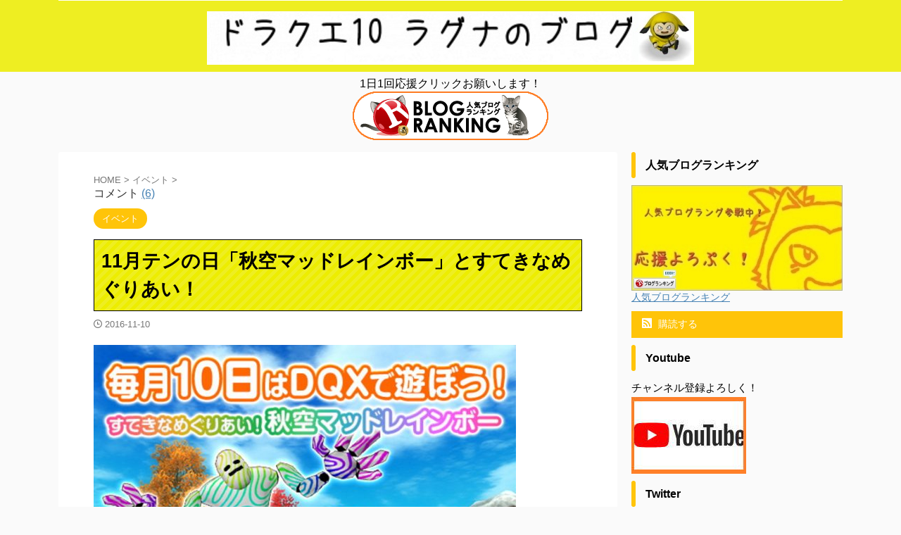

--- FILE ---
content_type: text/html; charset=UTF-8
request_url: https://dq10ragu.com/post-18570
body_size: 22589
content:

<!DOCTYPE html>
<!--[if lt IE 7]>
<html class="ie6" lang="ja"> <![endif]-->
<!--[if IE 7]>
<html class="i7" lang="ja"> <![endif]-->
<!--[if IE 8]>
<html class="ie" lang="ja"> <![endif]-->
<!--[if gt IE 8]><!-->
<html lang="ja" class="s-navi-right s-navi-search-overlay ">
	<!--<![endif]-->
	<head prefix="og: http://ogp.me/ns# fb: http://ogp.me/ns/fb# article: http://ogp.me/ns/article#">
		
	<!-- Global site tag (gtag.js) - Google Analytics -->
	<script async src="https://www.googletagmanager.com/gtag/js?id=UA-64732543-1"></script>
	<script>
	  window.dataLayer = window.dataLayer || [];
	  function gtag(){dataLayer.push(arguments);}
	  gtag('js', new Date());

	  gtag('config', 'UA-64732543-1');
	</script>
			<meta charset="UTF-8" >
		<meta name="viewport" content="width=device-width,initial-scale=1.0,user-scalable=no,viewport-fit=cover">
		<meta name="format-detection" content="telephone=no" >
		<meta name="referrer" content="no-referrer-when-downgrade"/>

		
		<link rel="alternate" type="application/rss+xml" title="ドラクエ10攻略 ラグナのブログ RSS Feed" href="https://dq10ragu.com/feed" />
		<link rel="pingback" href="https://dq10ragu.com/xmlrpc.php" >
		<!--[if lt IE 9]>
		<script src="https://dq10ragu.com/wp-content/themes/affinger/js/html5shiv.js"></script>
		<![endif]-->
				<meta name='robots' content='max-image-preview:large' />
<title>11月テンの日「秋空マッドレインボー」とすてきなめぐりあい！ - ドラクエ10攻略 ラグナのブログ</title>
<link rel='dns-prefetch' href='//ajax.googleapis.com' />
<link rel="alternate" title="oEmbed (JSON)" type="application/json+oembed" href="https://dq10ragu.com/wp-json/oembed/1.0/embed?url=https%3A%2F%2Fdq10ragu.com%2Fpost-18570" />
<link rel="alternate" title="oEmbed (XML)" type="text/xml+oembed" href="https://dq10ragu.com/wp-json/oembed/1.0/embed?url=https%3A%2F%2Fdq10ragu.com%2Fpost-18570&#038;format=xml" />
<style id='wp-img-auto-sizes-contain-inline-css' type='text/css'>
img:is([sizes=auto i],[sizes^="auto," i]){contain-intrinsic-size:3000px 1500px}
/*# sourceURL=wp-img-auto-sizes-contain-inline-css */
</style>
<style id='wp-emoji-styles-inline-css' type='text/css'>

	img.wp-smiley, img.emoji {
		display: inline !important;
		border: none !important;
		box-shadow: none !important;
		height: 1em !important;
		width: 1em !important;
		margin: 0 0.07em !important;
		vertical-align: -0.1em !important;
		background: none !important;
		padding: 0 !important;
	}
/*# sourceURL=wp-emoji-styles-inline-css */
</style>
<style id='wp-block-library-inline-css' type='text/css'>
:root{--wp-block-synced-color:#7a00df;--wp-block-synced-color--rgb:122,0,223;--wp-bound-block-color:var(--wp-block-synced-color);--wp-editor-canvas-background:#ddd;--wp-admin-theme-color:#007cba;--wp-admin-theme-color--rgb:0,124,186;--wp-admin-theme-color-darker-10:#006ba1;--wp-admin-theme-color-darker-10--rgb:0,107,160.5;--wp-admin-theme-color-darker-20:#005a87;--wp-admin-theme-color-darker-20--rgb:0,90,135;--wp-admin-border-width-focus:2px}@media (min-resolution:192dpi){:root{--wp-admin-border-width-focus:1.5px}}.wp-element-button{cursor:pointer}:root .has-very-light-gray-background-color{background-color:#eee}:root .has-very-dark-gray-background-color{background-color:#313131}:root .has-very-light-gray-color{color:#eee}:root .has-very-dark-gray-color{color:#313131}:root .has-vivid-green-cyan-to-vivid-cyan-blue-gradient-background{background:linear-gradient(135deg,#00d084,#0693e3)}:root .has-purple-crush-gradient-background{background:linear-gradient(135deg,#34e2e4,#4721fb 50%,#ab1dfe)}:root .has-hazy-dawn-gradient-background{background:linear-gradient(135deg,#faaca8,#dad0ec)}:root .has-subdued-olive-gradient-background{background:linear-gradient(135deg,#fafae1,#67a671)}:root .has-atomic-cream-gradient-background{background:linear-gradient(135deg,#fdd79a,#004a59)}:root .has-nightshade-gradient-background{background:linear-gradient(135deg,#330968,#31cdcf)}:root .has-midnight-gradient-background{background:linear-gradient(135deg,#020381,#2874fc)}:root{--wp--preset--font-size--normal:16px;--wp--preset--font-size--huge:42px}.has-regular-font-size{font-size:1em}.has-larger-font-size{font-size:2.625em}.has-normal-font-size{font-size:var(--wp--preset--font-size--normal)}.has-huge-font-size{font-size:var(--wp--preset--font-size--huge)}.has-text-align-center{text-align:center}.has-text-align-left{text-align:left}.has-text-align-right{text-align:right}.has-fit-text{white-space:nowrap!important}#end-resizable-editor-section{display:none}.aligncenter{clear:both}.items-justified-left{justify-content:flex-start}.items-justified-center{justify-content:center}.items-justified-right{justify-content:flex-end}.items-justified-space-between{justify-content:space-between}.screen-reader-text{border:0;clip-path:inset(50%);height:1px;margin:-1px;overflow:hidden;padding:0;position:absolute;width:1px;word-wrap:normal!important}.screen-reader-text:focus{background-color:#ddd;clip-path:none;color:#444;display:block;font-size:1em;height:auto;left:5px;line-height:normal;padding:15px 23px 14px;text-decoration:none;top:5px;width:auto;z-index:100000}html :where(.has-border-color){border-style:solid}html :where([style*=border-top-color]){border-top-style:solid}html :where([style*=border-right-color]){border-right-style:solid}html :where([style*=border-bottom-color]){border-bottom-style:solid}html :where([style*=border-left-color]){border-left-style:solid}html :where([style*=border-width]){border-style:solid}html :where([style*=border-top-width]){border-top-style:solid}html :where([style*=border-right-width]){border-right-style:solid}html :where([style*=border-bottom-width]){border-bottom-style:solid}html :where([style*=border-left-width]){border-left-style:solid}html :where(img[class*=wp-image-]){height:auto;max-width:100%}:where(figure){margin:0 0 1em}html :where(.is-position-sticky){--wp-admin--admin-bar--position-offset:var(--wp-admin--admin-bar--height,0px)}@media screen and (max-width:600px){html :where(.is-position-sticky){--wp-admin--admin-bar--position-offset:0px}}

/*# sourceURL=wp-block-library-inline-css */
</style><style id='global-styles-inline-css' type='text/css'>
:root{--wp--preset--aspect-ratio--square: 1;--wp--preset--aspect-ratio--4-3: 4/3;--wp--preset--aspect-ratio--3-4: 3/4;--wp--preset--aspect-ratio--3-2: 3/2;--wp--preset--aspect-ratio--2-3: 2/3;--wp--preset--aspect-ratio--16-9: 16/9;--wp--preset--aspect-ratio--9-16: 9/16;--wp--preset--color--black: #000000;--wp--preset--color--cyan-bluish-gray: #abb8c3;--wp--preset--color--white: #ffffff;--wp--preset--color--pale-pink: #f78da7;--wp--preset--color--vivid-red: #cf2e2e;--wp--preset--color--luminous-vivid-orange: #ff6900;--wp--preset--color--luminous-vivid-amber: #fcb900;--wp--preset--color--light-green-cyan: #eefaff;--wp--preset--color--vivid-green-cyan: #00d084;--wp--preset--color--pale-cyan-blue: #8ed1fc;--wp--preset--color--vivid-cyan-blue: #0693e3;--wp--preset--color--vivid-purple: #9b51e0;--wp--preset--color--soft-red: #e92f3d;--wp--preset--color--light-grayish-red: #fdf0f2;--wp--preset--color--vivid-yellow: #ffc107;--wp--preset--color--very-pale-yellow: #fffde7;--wp--preset--color--very-light-gray: #fafafa;--wp--preset--color--very-dark-gray: #313131;--wp--preset--color--original-color-a: #00B900;--wp--preset--color--original-color-b: #f4fff4;--wp--preset--color--original-color-c: #F3E5F5;--wp--preset--color--original-color-d: #9E9D24;--wp--preset--gradient--vivid-cyan-blue-to-vivid-purple: linear-gradient(135deg,rgb(6,147,227) 0%,rgb(155,81,224) 100%);--wp--preset--gradient--light-green-cyan-to-vivid-green-cyan: linear-gradient(135deg,rgb(122,220,180) 0%,rgb(0,208,130) 100%);--wp--preset--gradient--luminous-vivid-amber-to-luminous-vivid-orange: linear-gradient(135deg,rgb(252,185,0) 0%,rgb(255,105,0) 100%);--wp--preset--gradient--luminous-vivid-orange-to-vivid-red: linear-gradient(135deg,rgb(255,105,0) 0%,rgb(207,46,46) 100%);--wp--preset--gradient--very-light-gray-to-cyan-bluish-gray: linear-gradient(135deg,rgb(238,238,238) 0%,rgb(169,184,195) 100%);--wp--preset--gradient--cool-to-warm-spectrum: linear-gradient(135deg,rgb(74,234,220) 0%,rgb(151,120,209) 20%,rgb(207,42,186) 40%,rgb(238,44,130) 60%,rgb(251,105,98) 80%,rgb(254,248,76) 100%);--wp--preset--gradient--blush-light-purple: linear-gradient(135deg,rgb(255,206,236) 0%,rgb(152,150,240) 100%);--wp--preset--gradient--blush-bordeaux: linear-gradient(135deg,rgb(254,205,165) 0%,rgb(254,45,45) 50%,rgb(107,0,62) 100%);--wp--preset--gradient--luminous-dusk: linear-gradient(135deg,rgb(255,203,112) 0%,rgb(199,81,192) 50%,rgb(65,88,208) 100%);--wp--preset--gradient--pale-ocean: linear-gradient(135deg,rgb(255,245,203) 0%,rgb(182,227,212) 50%,rgb(51,167,181) 100%);--wp--preset--gradient--electric-grass: linear-gradient(135deg,rgb(202,248,128) 0%,rgb(113,206,126) 100%);--wp--preset--gradient--midnight: linear-gradient(135deg,rgb(2,3,129) 0%,rgb(40,116,252) 100%);--wp--preset--font-size--small: .8em;--wp--preset--font-size--medium: 20px;--wp--preset--font-size--large: 1.5em;--wp--preset--font-size--x-large: 42px;--wp--preset--font-size--st-regular: 1em;--wp--preset--font-size--huge: 3em;--wp--preset--spacing--20: 0.44rem;--wp--preset--spacing--30: 0.67rem;--wp--preset--spacing--40: 1rem;--wp--preset--spacing--50: 1.5rem;--wp--preset--spacing--60: 2.25rem;--wp--preset--spacing--70: 3.38rem;--wp--preset--spacing--80: 5.06rem;--wp--preset--shadow--natural: 6px 6px 9px rgba(0, 0, 0, 0.2);--wp--preset--shadow--deep: 12px 12px 50px rgba(0, 0, 0, 0.4);--wp--preset--shadow--sharp: 6px 6px 0px rgba(0, 0, 0, 0.2);--wp--preset--shadow--outlined: 6px 6px 0px -3px rgb(255, 255, 255), 6px 6px rgb(0, 0, 0);--wp--preset--shadow--crisp: 6px 6px 0px rgb(0, 0, 0);}:where(.is-layout-flex){gap: 0.5em;}:where(.is-layout-grid){gap: 0.5em;}body .is-layout-flex{display: flex;}.is-layout-flex{flex-wrap: wrap;align-items: center;}.is-layout-flex > :is(*, div){margin: 0;}body .is-layout-grid{display: grid;}.is-layout-grid > :is(*, div){margin: 0;}:where(.wp-block-columns.is-layout-flex){gap: 2em;}:where(.wp-block-columns.is-layout-grid){gap: 2em;}:where(.wp-block-post-template.is-layout-flex){gap: 1.25em;}:where(.wp-block-post-template.is-layout-grid){gap: 1.25em;}.has-black-color{color: var(--wp--preset--color--black) !important;}.has-cyan-bluish-gray-color{color: var(--wp--preset--color--cyan-bluish-gray) !important;}.has-white-color{color: var(--wp--preset--color--white) !important;}.has-pale-pink-color{color: var(--wp--preset--color--pale-pink) !important;}.has-vivid-red-color{color: var(--wp--preset--color--vivid-red) !important;}.has-luminous-vivid-orange-color{color: var(--wp--preset--color--luminous-vivid-orange) !important;}.has-luminous-vivid-amber-color{color: var(--wp--preset--color--luminous-vivid-amber) !important;}.has-light-green-cyan-color{color: var(--wp--preset--color--light-green-cyan) !important;}.has-vivid-green-cyan-color{color: var(--wp--preset--color--vivid-green-cyan) !important;}.has-pale-cyan-blue-color{color: var(--wp--preset--color--pale-cyan-blue) !important;}.has-vivid-cyan-blue-color{color: var(--wp--preset--color--vivid-cyan-blue) !important;}.has-vivid-purple-color{color: var(--wp--preset--color--vivid-purple) !important;}.has-black-background-color{background-color: var(--wp--preset--color--black) !important;}.has-cyan-bluish-gray-background-color{background-color: var(--wp--preset--color--cyan-bluish-gray) !important;}.has-white-background-color{background-color: var(--wp--preset--color--white) !important;}.has-pale-pink-background-color{background-color: var(--wp--preset--color--pale-pink) !important;}.has-vivid-red-background-color{background-color: var(--wp--preset--color--vivid-red) !important;}.has-luminous-vivid-orange-background-color{background-color: var(--wp--preset--color--luminous-vivid-orange) !important;}.has-luminous-vivid-amber-background-color{background-color: var(--wp--preset--color--luminous-vivid-amber) !important;}.has-light-green-cyan-background-color{background-color: var(--wp--preset--color--light-green-cyan) !important;}.has-vivid-green-cyan-background-color{background-color: var(--wp--preset--color--vivid-green-cyan) !important;}.has-pale-cyan-blue-background-color{background-color: var(--wp--preset--color--pale-cyan-blue) !important;}.has-vivid-cyan-blue-background-color{background-color: var(--wp--preset--color--vivid-cyan-blue) !important;}.has-vivid-purple-background-color{background-color: var(--wp--preset--color--vivid-purple) !important;}.has-black-border-color{border-color: var(--wp--preset--color--black) !important;}.has-cyan-bluish-gray-border-color{border-color: var(--wp--preset--color--cyan-bluish-gray) !important;}.has-white-border-color{border-color: var(--wp--preset--color--white) !important;}.has-pale-pink-border-color{border-color: var(--wp--preset--color--pale-pink) !important;}.has-vivid-red-border-color{border-color: var(--wp--preset--color--vivid-red) !important;}.has-luminous-vivid-orange-border-color{border-color: var(--wp--preset--color--luminous-vivid-orange) !important;}.has-luminous-vivid-amber-border-color{border-color: var(--wp--preset--color--luminous-vivid-amber) !important;}.has-light-green-cyan-border-color{border-color: var(--wp--preset--color--light-green-cyan) !important;}.has-vivid-green-cyan-border-color{border-color: var(--wp--preset--color--vivid-green-cyan) !important;}.has-pale-cyan-blue-border-color{border-color: var(--wp--preset--color--pale-cyan-blue) !important;}.has-vivid-cyan-blue-border-color{border-color: var(--wp--preset--color--vivid-cyan-blue) !important;}.has-vivid-purple-border-color{border-color: var(--wp--preset--color--vivid-purple) !important;}.has-vivid-cyan-blue-to-vivid-purple-gradient-background{background: var(--wp--preset--gradient--vivid-cyan-blue-to-vivid-purple) !important;}.has-light-green-cyan-to-vivid-green-cyan-gradient-background{background: var(--wp--preset--gradient--light-green-cyan-to-vivid-green-cyan) !important;}.has-luminous-vivid-amber-to-luminous-vivid-orange-gradient-background{background: var(--wp--preset--gradient--luminous-vivid-amber-to-luminous-vivid-orange) !important;}.has-luminous-vivid-orange-to-vivid-red-gradient-background{background: var(--wp--preset--gradient--luminous-vivid-orange-to-vivid-red) !important;}.has-very-light-gray-to-cyan-bluish-gray-gradient-background{background: var(--wp--preset--gradient--very-light-gray-to-cyan-bluish-gray) !important;}.has-cool-to-warm-spectrum-gradient-background{background: var(--wp--preset--gradient--cool-to-warm-spectrum) !important;}.has-blush-light-purple-gradient-background{background: var(--wp--preset--gradient--blush-light-purple) !important;}.has-blush-bordeaux-gradient-background{background: var(--wp--preset--gradient--blush-bordeaux) !important;}.has-luminous-dusk-gradient-background{background: var(--wp--preset--gradient--luminous-dusk) !important;}.has-pale-ocean-gradient-background{background: var(--wp--preset--gradient--pale-ocean) !important;}.has-electric-grass-gradient-background{background: var(--wp--preset--gradient--electric-grass) !important;}.has-midnight-gradient-background{background: var(--wp--preset--gradient--midnight) !important;}.has-small-font-size{font-size: var(--wp--preset--font-size--small) !important;}.has-medium-font-size{font-size: var(--wp--preset--font-size--medium) !important;}.has-large-font-size{font-size: var(--wp--preset--font-size--large) !important;}.has-x-large-font-size{font-size: var(--wp--preset--font-size--x-large) !important;}
/*# sourceURL=global-styles-inline-css */
</style>

<style id='classic-theme-styles-inline-css' type='text/css'>
/*! This file is auto-generated */
.wp-block-button__link{color:#fff;background-color:#32373c;border-radius:9999px;box-shadow:none;text-decoration:none;padding:calc(.667em + 2px) calc(1.333em + 2px);font-size:1.125em}.wp-block-file__button{background:#32373c;color:#fff;text-decoration:none}
/*# sourceURL=/wp-includes/css/classic-themes.min.css */
</style>
<link rel='stylesheet' id='normalize-css' href='https://dq10ragu.com/wp-content/themes/affinger/css/normalize.css?ver=1.5.9' type='text/css' media='all' />
<link rel='stylesheet' id='st_svg-css' href='https://dq10ragu.com/wp-content/themes/affinger/st_svg/style.css?ver=6.9' type='text/css' media='all' />
<link rel='stylesheet' id='slick-css' href='https://dq10ragu.com/wp-content/themes/affinger/vendor/slick/slick.css?ver=1.8.0' type='text/css' media='all' />
<link rel='stylesheet' id='slick-theme-css' href='https://dq10ragu.com/wp-content/themes/affinger/vendor/slick/slick-theme.css?ver=1.8.0' type='text/css' media='all' />
<link rel='stylesheet' id='style-css' href='https://dq10ragu.com/wp-content/themes/affinger/style.css?ver=6.9' type='text/css' media='all' />
<link rel='stylesheet' id='fancybox-css' href='https://dq10ragu.com/wp-content/plugins/easy-fancybox/fancybox/1.5.4/jquery.fancybox.min.css?ver=6.9' type='text/css' media='screen' />
<link rel='stylesheet' id='amazonjs-css' href='https://dq10ragu.com/wp-content/plugins/amazonjs/css/amazonjs.css?ver=0.10' type='text/css' media='all' />
<link rel='stylesheet' id='tablepress-default-css' href='https://dq10ragu.com/wp-content/tablepress-combined.min.css?ver=81' type='text/css' media='all' />
<link rel='stylesheet' id='st-themecss-css' href='https://dq10ragu.com/wp-content/themes/affinger/st-themecss-loader.php?ver=6.9' type='text/css' media='all' />
<script type="text/javascript" src="//ajax.googleapis.com/ajax/libs/jquery/1.11.3/jquery.min.js?ver=1.11.3" id="jquery-js"></script>
<link rel="https://api.w.org/" href="https://dq10ragu.com/wp-json/" /><link rel="alternate" title="JSON" type="application/json" href="https://dq10ragu.com/wp-json/wp/v2/posts/18570" /><link rel='shortlink' href='https://dq10ragu.com/?p=18570' />
<meta name="robots" content="index, follow" />
<meta name="thumbnail" content="https://dq10ragu.com/wp-content/uploads/2016/11/Image-349-1.jpg">
<meta name="google-site-verification" content="google782467c1f92e5cfc.html" />
<link rel="canonical" href="https://dq10ragu.com/post-18570" />

<!-- Jetpack Open Graph Tags -->
<meta property="og:type" content="article" />
<meta property="og:title" content="11月テンの日「秋空マッドレインボー」とすてきなめぐりあい！" />
<meta property="og:url" content="https://dq10ragu.com/post-18570" />
<meta property="og:description" content="どうもレインボーラグナです。 11月のテンの日イベント「すてきなめぐりあい！秋空マッドレインボー」に会ってきま&hellip;" />
<meta property="article:published_time" content="2016-11-09T21:54:33+00:00" />
<meta property="article:modified_time" content="2016-12-10T01:54:13+00:00" />
<meta property="og:site_name" content="ドラクエ10攻略 ラグナのブログ" />
<meta property="og:image" content="https://dq10ragu.com/wp-content/uploads/2016/11/Image-349-1.jpg" />
<meta property="og:image:width" content="674" />
<meta property="og:image:height" content="476" />
<meta property="og:image:alt" content="" />
<meta property="og:locale" content="ja_JP" />
<meta name="twitter:text:title" content="11月テンの日「秋空マッドレインボー」とすてきなめぐりあい！" />
<meta name="twitter:image" content="https://dq10ragu.com/wp-content/uploads/2016/11/Image-349-1.jpg?w=640" />
<meta name="twitter:card" content="summary_large_image" />

<!-- End Jetpack Open Graph Tags -->
<link rel="icon" href="https://dq10ragu.com/wp-content/uploads/2016/05/cropped-G6ssERAH-1-32x32.jpg" sizes="32x32" />
<link rel="icon" href="https://dq10ragu.com/wp-content/uploads/2016/05/cropped-G6ssERAH-1-192x192.jpg" sizes="192x192" />
<link rel="apple-touch-icon" href="https://dq10ragu.com/wp-content/uploads/2016/05/cropped-G6ssERAH-1-180x180.jpg" />
<meta name="msapplication-TileImage" content="https://dq10ragu.com/wp-content/uploads/2016/05/cropped-G6ssERAH-1-270x270.jpg" />
		
<!-- OGP -->

<meta property="og:type" content="article">
<meta property="og:title" content="11月テンの日「秋空マッドレインボー」とすてきなめぐりあい！">
<meta property="og:url" content="https://dq10ragu.com/post-18570">
<meta property="og:description" content="どうもレインボーラグナです。 11月のテンの日イベント「すてきなめぐりあい！秋空マッドレインボー」に ...">
<meta property="og:site_name" content="ドラクエ10攻略 ラグナのブログ">
<meta property="og:image" content="https://dq10ragu.com/wp-content/uploads/2016/11/Image-349-1.jpg">


	<meta property="article:published_time" content="2016-11-10T06:54:33+09:00" />
			<meta property="article:modified_time" content="2016-12-10T10:54:13+09:00" />
		<meta property="article:author" content="ラグナ" />

<!-- /OGP -->
		

	<script>
		(function (window, document, $, undefined) {
			'use strict';

			$(function(){
			$('.entry-content a[href^=http]')
				.not('[href*="'+location.hostname+'"]')
				.attr({target:"_blank"})
			;})
		}(window, window.document, jQuery));
	</script>

<script>
	(function (window, document, $, undefined) {
		'use strict';

		var SlideBox = (function () {
			/**
			 * @param $element
			 *
			 * @constructor
			 */
			function SlideBox($element) {
				this._$element = $element;
			}

			SlideBox.prototype.$content = function () {
				return this._$element.find('[data-st-slidebox-content]');
			};

			SlideBox.prototype.$toggle = function () {
				return this._$element.find('[data-st-slidebox-toggle]');
			};

			SlideBox.prototype.$icon = function () {
				return this._$element.find('[data-st-slidebox-icon]');
			};

			SlideBox.prototype.$text = function () {
				return this._$element.find('[data-st-slidebox-text]');
			};

			SlideBox.prototype.is_expanded = function () {
				return !!(this._$element.filter('[data-st-slidebox-expanded="true"]').length);
			};

			SlideBox.prototype.expand = function () {
				var self = this;

				this.$content().slideDown()
					.promise()
					.then(function () {
						var $icon = self.$icon();
						var $text = self.$text();

						$icon.removeClass($icon.attr('data-st-slidebox-icon-collapsed'))
							.addClass($icon.attr('data-st-slidebox-icon-expanded'))

						$text.text($text.attr('data-st-slidebox-text-expanded'))

						self._$element.removeClass('is-collapsed')
							.addClass('is-expanded');

						self._$element.attr('data-st-slidebox-expanded', 'true');
					});
			};

			SlideBox.prototype.collapse = function () {
				var self = this;

				this.$content().slideUp()
					.promise()
					.then(function () {
						var $icon = self.$icon();
						var $text = self.$text();

						$icon.removeClass($icon.attr('data-st-slidebox-icon-expanded'))
							.addClass($icon.attr('data-st-slidebox-icon-collapsed'))

						$text.text($text.attr('data-st-slidebox-text-collapsed'))

						self._$element.removeClass('is-expanded')
							.addClass('is-collapsed');

						self._$element.attr('data-st-slidebox-expanded', 'false');
					});
			};

			SlideBox.prototype.toggle = function () {
				if (this.is_expanded()) {
					this.collapse();
				} else {
					this.expand();
				}
			};

			SlideBox.prototype.add_event_listeners = function () {
				var self = this;

				this.$toggle().on('click', function (event) {
					self.toggle();
				});
			};

			SlideBox.prototype.initialize = function () {
				this.add_event_listeners();
			};

			return SlideBox;
		}());

		function on_ready() {
			var slideBoxes = [];

			$('[data-st-slidebox]').each(function () {
				var $element = $(this);
				var slideBox = new SlideBox($element);

				slideBoxes.push(slideBox);

				slideBox.initialize();
			});

			return slideBoxes;
		}

		$(on_ready);
	}(window, window.document, jQuery));
</script>


<script>
	(function (window, document, $, undefined) {
		'use strict';

		$(function(){
			/* 第一階層のみの目次にクラスを挿入 */
			$("#toc_container:not(:has(ul ul))").addClass("only-toc");
			/* アコーディオンメニュー内のカテゴリにクラス追加 */
			$(".st-ac-box ul:has(.cat-item)").each(function(){
				$(this).addClass("st-ac-cat");
			});
		});
	}(window, window.document, jQuery));
</script>

<script>
	(function (window, document, $, undefined) {
		'use strict';

		$(function(){
									$('.st-star').parent('.rankh4').css('padding-bottom','5px'); // スターがある場合のランキング見出し調整
		});
	}(window, window.document, jQuery));
</script>



	<script>
		(function (window, document, $, undefined) {
			'use strict';

			$(function() {
				$('.is-style-st-paragraph-kaiwa').wrapInner('<span class="st-paragraph-kaiwa-text">');
			});
		}(window, window.document, jQuery));
	</script>

	<script>
		(function (window, document, $, undefined) {
			'use strict';

			$(function() {
				$('.is-style-st-paragraph-kaiwa-b').wrapInner('<span class="st-paragraph-kaiwa-text">');
			});
		}(window, window.document, jQuery));
	</script>

<script>
	/* Gutenbergスタイルを調整 */
	(function (window, document, $, undefined) {
		'use strict';

		$(function() {
			$( '[class^="is-style-st-paragraph-"],[class*=" is-style-st-paragraph-"]' ).wrapInner( '<span class="st-noflex"></span>' );
		});
	}(window, window.document, jQuery));
</script>



			</head>
	<body class="wp-singular post-template-default single single-post postid-18570 single-format-standard wp-theme-affinger not-front-page" >				<div id="st-ami">
				<div id="wrapper" class="">
				<div id="wrapper-in">

					

<header id="st-headwide">
	<div id="header-full">
		<div id="headbox-bg">
			<div id="headbox">

					<nav id="s-navi" class="pcnone" data-st-nav data-st-nav-type="normal">
		<dl class="acordion is-active" data-st-nav-primary>
			<dt class="trigger">
				<p class="acordion_button"><span class="op op-menu"><i class="st-fa st-svg-menu"></i></span></p>

				
									<div id="st-mobile-logo"></div>
				
				<!-- 追加メニュー -->
				
				<!-- 追加メニュー2 -->
				
			</dt>

			<dd class="acordion_tree">
				<div class="acordion_tree_content">

					

												<div class="menu-%e3%83%a1%e3%83%8b%e3%83%a5%e3%83%bc-1-container"><ul id="menu-%e3%83%a1%e3%83%8b%e3%83%a5%e3%83%bc-1" class="menu"><li id="menu-item-2549" class="menu-item menu-item-type-custom menu-item-object-custom menu-item-home menu-item-2549"><a href="http://dq10ragu.com/"><span class="menu-item-label">ホーム</span></a></li>
<li id="menu-item-2497" class="menu-item menu-item-type-custom menu-item-object-custom menu-item-2497"><a href="https://blog.with2.net/link/?1799749"><span class="menu-item-label">ブログランキング</span></a></li>
<li id="menu-item-8275" class="menu-item menu-item-type-custom menu-item-object-custom menu-item-8275"><a target="_blank" href="http://dq10ragu.com/post-13547"><span class="menu-item-label">プレゼントのじゅもん</span></a></li>
<li id="menu-item-8277" class="menu-item menu-item-type-custom menu-item-object-custom menu-item-8277"><a target="_blank" href="http://dq10ragu.com/post-445"><span class="menu-item-label">弱点フォース早見表</span></a></li>
<li id="menu-item-18437" class="menu-item menu-item-type-custom menu-item-object-custom menu-item-18437"><a href="http://dq10ragu.com/post-18400"><span class="menu-item-label">アスフェルド学園総合</span></a></li>
<li id="menu-item-23050" class="menu-item menu-item-type-custom menu-item-object-custom menu-item-23050"><a href="http://dq10ragu.com/post-15010"><span class="menu-item-label">占い師総合ページ</span></a></li>
<li id="menu-item-23052" class="menu-item menu-item-type-custom menu-item-object-custom menu-item-23052"><a href="http://dq10ragu.com/post-20794"><span class="menu-item-label">バトル・ルネッサンス総合ページ</span></a></li>
<li id="menu-item-30190" class="menu-item menu-item-type-custom menu-item-object-custom menu-item-30190"><a href="http://dq10ragu.com/post-30011"><span class="menu-item-label">【白宝箱】装備一覧</span></a></li>
</ul></div>						<div class="clear"></div>

					
				</div>
			</dd>

					</dl>

					</nav>

									<div id="header-l">
						
						<div id="st-text-logo">
								<!-- ロゴ又はブログ名 -->
    					<p class="sitename sitename-only"><a href="https://dq10ragu.com/">
                					<img class="sitename-only-img" src="https://dq10ragu.com/wp-content/uploads/2018/07/Image-1628-1-1.jpg" width="692" height="76" alt="ドラクエ10攻略 ラグナのブログ">                            </a></p>
            
						</div>
					</div><!-- /#header-l -->
				
				<div id="header-r" class="smanone">
					
				</div><!-- /#header-r -->

			</div><!-- /#headbox -->
		</div><!-- /#headbox-bg clearfix -->

		
					<div id="st-header-top-widgets-box">
				<div class="st-content-width">
					<div id="text-95" class="top-content widget_text">			<div class="textwidget"><div align="center">1日1回応援クリックお願いします！<br />
<a href="//blog.with2.net/link/?1799749"><img decoding="async" title="人気ブログランキング" src="https://blog.with2.net/img/banner/m02/br_banner_brcat.gif" /></a></div>
</div>
		</div>				</div>
			</div>
		
		
		
			

			<div id="gazou-wide">
												<div id="st-headerbox">
						<div id="st-header">
						</div>
					</div>
									</div>
		
	</div><!-- #header-full -->

	





</header>

					<div id="content-w">

						
						
	
			<div id="st-header-post-under-box" class="st-header-post-no-data "
		     style="">
			<div class="st-dark-cover">
							</div>
		</div>
	
<div id="content" class="clearfix">
	<div id="contentInner">
		<main>
			<article>
									<div id="post-18570" class="st-post post-18570 post type-post status-publish format-standard has-post-thumbnail hentry category-46">
				
					
																
					
					<!--ぱんくず -->
											<div
							id="breadcrumb">
							<ol itemscope itemtype="http://schema.org/BreadcrumbList">
								<li itemprop="itemListElement" itemscope itemtype="http://schema.org/ListItem">
									<a href="https://dq10ragu.com" itemprop="item">
										<span itemprop="name">HOME</span>
									</a>
									&gt;
									<meta itemprop="position" content="1"/>
								</li>

								
																	<li itemprop="itemListElement" itemscope itemtype="http://schema.org/ListItem">
										<a href="https://dq10ragu.com/category/%e3%82%a4%e3%83%99%e3%83%b3%e3%83%88" itemprop="item">
											<span
												itemprop="name">イベント</span>
										</a>
										&gt;
										<meta itemprop="position" content="2"/>
									</li>
																								</ol>

													</div>
										<!--/ ぱんくず -->
						
	コメント&nbsp;<a href="https://dq10ragu.com/post-18570#comments">(6)</a>	
						
					<!--ループ開始 -->
															
																									<p class="st-catgroup">
																<a href="https://dq10ragu.com/category/%e3%82%a4%e3%83%99%e3%83%b3%e3%83%88" title="View all posts in イベント" rel="category tag"><span class="catname st-catid46">イベント</span></a>							</p>
						
						<h1 class="entry-title">11月テンの日「秋空マッドレインボー」とすてきなめぐりあい！</h1>

						
	<div class="blogbox ">
		<p><span class="kdate">
								<i class="st-fa st-svg-clock-o"></i><time class="updated" datetime="2016-11-10T06:54:33+0900">2016-11-10</time>
						</span></p>
	</div>
					
					
					
					<div class="mainbox">
						<div id="nocopy" ><!-- コピー禁止エリアここから -->
							
							
							
							<div class="entry-content">
								<p><img decoding="async" class="alignnone size-large wp-image-18571" src="https://dq10ragu.com/wp-content/uploads/2016/11/Image-349-600x424.jpg" alt="image-349" width="600" height="424" srcset="https://dq10ragu.com/wp-content/uploads/2016/11/Image-349-600x424.jpg 600w, https://dq10ragu.com/wp-content/uploads/2016/11/Image-349.jpg 674w" sizes="(max-width: 600px) 100vw, 600px" /></p>
<p>どうもレインボーラグナです。</p>
<p>11月のテンの日イベント「<strong><span style="color: #ff0000;">すてきなめぐりあい！秋空マッドレインボー</span></strong>」に会ってきました！</p>
<h2>11月テンの日クーちゃん・リポちゃん</h2>
<p><img decoding="async" class="alignnone size-large wp-image-18579" src="https://dq10ragu.com/wp-content/uploads/2016/11/Image-355-600x450.jpg" alt="image-355" width="600" height="450" srcset="https://dq10ragu.com/wp-content/uploads/2016/11/Image-355-600x450.jpg 600w, https://dq10ragu.com/wp-content/uploads/2016/11/Image-355.jpg 640w" sizes="(max-width: 600px) 100vw, 600px" /></p>
<p><span style="color: #ff0000;">グレン城下町E-3</span></p>
<p>&nbsp;</p>
<p><img decoding="async" class="alignnone size-large wp-image-18578" src="https://dq10ragu.com/wp-content/uploads/2016/11/Image-354-600x450.jpg" alt="image-354" width="600" height="450" srcset="https://dq10ragu.com/wp-content/uploads/2016/11/Image-354-600x450.jpg 600w, https://dq10ragu.com/wp-content/uploads/2016/11/Image-354.jpg 640w" sizes="(max-width: 600px) 100vw, 600px" /></p>
<p><span style="color: #ff0000;">レンダーシア上空D-2</span></p>
<p>＜カードの種類＞</p>
<ul>
<li>審判のカード</li>
<li>死神のカード</li>
<li>力のカード</li>
<li>月のカード</li>
</ul>
<p>もらえるカードの種類は毎月違うみたいで、今回は皇帝のカードがありません＞＜</p>
<p>&nbsp;</p>
<h2>秋空マッドレインボーの出現時刻・場所</h2>
<p><img decoding="async" class="alignnone size-full wp-image-18572" src="https://dq10ragu.com/wp-content/uploads/2016/11/Image-350.jpg" alt="image-350" width="496" height="476" /></p>
<p>秋空マッドレインボーの出現時刻とサーバーです。</p>
<p>&nbsp;</p>
<p><img decoding="async" class="alignnone size-full wp-image-18573" src="https://dq10ragu.com/wp-content/uploads/2016/11/Image-351.jpg" alt="image-351" width="499" height="496" srcset="https://dq10ragu.com/wp-content/uploads/2016/11/Image-351.jpg 499w, https://dq10ragu.com/wp-content/uploads/2016/11/Image-351-150x150.jpg 150w, https://dq10ragu.com/wp-content/uploads/2016/11/Image-351-100x100.jpg 100w" sizes="(max-width: 499px) 100vw, 499px" /> <img decoding="async" class="alignnone size-large wp-image-18574" src="https://dq10ragu.com/wp-content/uploads/2016/11/Image-352.jpg" alt="image-352" width="497" height="310" /></p>
<p>秋空マッドレインボーの出現場所です。</p>
<p>&nbsp;</p>
<h2>秋空マッドレインボーとすてきなめぐりあい！</h2>
<p><img decoding="async" class="alignnone size-large wp-image-18575" src="https://dq10ragu.com/wp-content/uploads/2016/11/Image-335-600x450.jpg" alt="image-335" width="600" height="450" srcset="https://dq10ragu.com/wp-content/uploads/2016/11/Image-335-600x450.jpg 600w, https://dq10ragu.com/wp-content/uploads/2016/11/Image-335.jpg 640w" sizes="(max-width: 600px) 100vw, 600px" /></p>
<p>現地の<strong><span style="color: #ff0000;">レインボウズの近くに行くだけ</span></strong>で、すてきなめぐりあいを達成することができます！</p>
<p>&nbsp;</p>
<p><img decoding="async" class="alignnone size-large wp-image-18576" src="https://dq10ragu.com/wp-content/uploads/2016/11/Image-338-600x450.jpg" alt="image-338" width="600" height="450" srcset="https://dq10ragu.com/wp-content/uploads/2016/11/Image-338-600x450.jpg 600w, https://dq10ragu.com/wp-content/uploads/2016/11/Image-338.jpg 640w" sizes="(max-width: 600px) 100vw, 600px" /></p>
<p>レインボウズは白チャットをするので、何か質問したら答えてくれます！（たぶん）</p>
<p>&nbsp;</p>
<h2>秋空マッドレインボーの報酬</h2>
<p><img decoding="async" class="alignnone size-large wp-image-18577" src="https://dq10ragu.com/wp-content/uploads/2016/11/Image-345-600x450.jpg" alt="image-345" width="600" height="450" srcset="https://dq10ragu.com/wp-content/uploads/2016/11/Image-345-600x450.jpg 600w, https://dq10ragu.com/wp-content/uploads/2016/11/Image-345.jpg 640w" sizes="(max-width: 600px) 100vw, 600px" /></p>
<p>レインボウズとすてきなめぐりあいを達成した後、<span style="color: #ff6600;">南町レンドア北の特別郵便局員レチカ</span>から報酬の「<strong><span style="color: #ff0000;">虹のしずく</span></strong>」を受け取ることができます！</p>
<p>虹のしずくは<a href="https://dq10ragu.com/post-15374" target="_blank">竜王城の決戦</a>で必要です。</p>
<p>&nbsp;</p>
<h2>終わりに</h2>
<p><img decoding="async" class="alignnone size-large wp-image-18580" src="https://dq10ragu.com/wp-content/uploads/2016/11/Image-349-1-600x424.jpg" alt="image-349" width="600" height="424" srcset="https://dq10ragu.com/wp-content/uploads/2016/11/Image-349-1-600x424.jpg 600w, https://dq10ragu.com/wp-content/uploads/2016/11/Image-349-1.jpg 674w" sizes="(max-width: 600px) 100vw, 600px" /></p>
<p><strong><span style="color: #ff0000;">秋空マッドレインボーの出現は23:30まで</span></strong>なので、忘れずにすてきなめぐりあいを達成しておきましょう！</p>
<p>皇帝のカードでレベルを上げる気だったので、今回無かったのは残念です＞＜</p>
<p>以上、すてきなめぐりあい！秋空マッドレインボーのイベント記事でした(´ω｀)</p>
<p><script type="text/javascript" charset="euc-jp" src="http://blog.with2.net/vote/form/?id=170437&sid=1799749"></script></p>
							</div>
						</div><!-- コピー禁止エリアここまで -->

												
					<div class="adbox">
				
							
	
									<div style="padding-top:10px;">
						
		
	
					</div>
							</div>
			

																					<div id="text-22" class="st-widgets-box post-widgets-bottom widget_text">			<div class="textwidget"><div style="padding: 20px; border: solid 2px #FF8C00; border-radius: 10px; background-color: #fffaf0; margin-top: 5px; margin-bottom: 5px;">
<Div Align="center">
1日1回応援クリックお願いします！
<a href="//blog.with2.net/link/?1799749"><img src="https://blog.with2.net/user-banner/?id=1799749&seq=2" title="人気ブログランキング"></a><br><a href="//blog.with2.net/link/?1799749" style="font-size: 0.9em;">人気ブログランキング</a>
</div>
</Div></div>
		</div><div id="text-65" class="st-widgets-box post-widgets-bottom widget_text">			<div class="textwidget">スポンサーリンク</div>
		</div><div id="text-79" class="st-widgets-box post-widgets-bottom widget_text">			<div class="textwidget"><script async src="//pagead2.googlesyndication.com/pagead/js/adsbygoogle.js"></script>
<!-- 336 280【PC投稿記事下１】 -->
<ins class="adsbygoogle"
     style="display:inline-block;width:336px;height:280px"
     data-ad-client="ca-pub-4820858635811456"
     data-ad-slot="5473506324"></ins>
<script>
(adsbygoogle = window.adsbygoogle || []).push({});
</script></div>
		</div>													
					</div><!-- .mainboxここまで -->

																
					
					
	
	<div class="sns st-sns-singular">
	<ul class="clearfix">
					<!--ツイートボタン-->
			<li class="twitter">
			<a rel="nofollow" onclick="window.open('//twitter.com/intent/tweet?url=https%3A%2F%2Fdq10ragu.com%2Fpost-18570&text=11%E6%9C%88%E3%83%86%E3%83%B3%E3%81%AE%E6%97%A5%E3%80%8C%E7%A7%8B%E7%A9%BA%E3%83%9E%E3%83%83%E3%83%89%E3%83%AC%E3%82%A4%E3%83%B3%E3%83%9C%E3%83%BC%E3%80%8D%E3%81%A8%E3%81%99%E3%81%A6%E3%81%8D%E3%81%AA%E3%82%81%E3%81%90%E3%82%8A%E3%81%82%E3%81%84%EF%BC%81&tw_p=tweetbutton', '', 'width=500,height=450'); return false;"><i class="st-fa st-svg-twitter"></i><span class="snstext smanone" >Twitter</span><span class="snstext pcnone" >Twitter</span></a>
			</li>
		
					<!--シェアボタン-->
			<li class="facebook">
			<a href="//www.facebook.com/sharer.php?src=bm&u=https%3A%2F%2Fdq10ragu.com%2Fpost-18570&t=11%E6%9C%88%E3%83%86%E3%83%B3%E3%81%AE%E6%97%A5%E3%80%8C%E7%A7%8B%E7%A9%BA%E3%83%9E%E3%83%83%E3%83%89%E3%83%AC%E3%82%A4%E3%83%B3%E3%83%9C%E3%83%BC%E3%80%8D%E3%81%A8%E3%81%99%E3%81%A6%E3%81%8D%E3%81%AA%E3%82%81%E3%81%90%E3%82%8A%E3%81%82%E3%81%84%EF%BC%81" target="_blank" rel="nofollow noopener"><i class="st-fa st-svg-facebook"></i><span class="snstext smanone" >Share</span>
			<span class="snstext pcnone" >Share</span></a>
			</li>
		
					<!--ポケットボタン-->
			<li class="pocket">
			<a rel="nofollow" onclick="window.open('//getpocket.com/edit?url=https%3A%2F%2Fdq10ragu.com%2Fpost-18570&title=11%E6%9C%88%E3%83%86%E3%83%B3%E3%81%AE%E6%97%A5%E3%80%8C%E7%A7%8B%E7%A9%BA%E3%83%9E%E3%83%83%E3%83%89%E3%83%AC%E3%82%A4%E3%83%B3%E3%83%9C%E3%83%BC%E3%80%8D%E3%81%A8%E3%81%99%E3%81%A6%E3%81%8D%E3%81%AA%E3%82%81%E3%81%90%E3%82%8A%E3%81%82%E3%81%84%EF%BC%81', '', 'width=500,height=350'); return false;"><i class="st-fa st-svg-get-pocket"></i><span class="snstext smanone" >Pocket</span><span class="snstext pcnone" >Pocket</span></a></li>
		
					<!--はてブボタン-->
			<li class="hatebu">
				<a href="//b.hatena.ne.jp/entry/https://dq10ragu.com/post-18570" class="hatena-bookmark-button" data-hatena-bookmark-layout="simple" title="11月テンの日「秋空マッドレインボー」とすてきなめぐりあい！" rel="nofollow"><i class="st-fa st-svg-hateb"></i><span class="snstext smanone" >Hatena</span>
				<span class="snstext pcnone" >Hatena</span></a><script type="text/javascript" src="//b.st-hatena.com/js/bookmark_button.js" charset="utf-8" async="async"></script>

			</li>
		
		
					<!--LINEボタン-->
			<li class="line">
			<a href="//line.me/R/msg/text/?11%E6%9C%88%E3%83%86%E3%83%B3%E3%81%AE%E6%97%A5%E3%80%8C%E7%A7%8B%E7%A9%BA%E3%83%9E%E3%83%83%E3%83%89%E3%83%AC%E3%82%A4%E3%83%B3%E3%83%9C%E3%83%BC%E3%80%8D%E3%81%A8%E3%81%99%E3%81%A6%E3%81%8D%E3%81%AA%E3%82%81%E3%81%90%E3%82%8A%E3%81%82%E3%81%84%EF%BC%81%0Ahttps%3A%2F%2Fdq10ragu.com%2Fpost-18570" target="_blank" rel="nofollow noopener"><i class="st-fa st-svg-line" aria-hidden="true"></i><span class="snstext" >LINE</span></a>
			</li>
		
		
					<!--URLコピーボタン-->
			<li class="share-copy">
			<a href="#" rel="nofollow" data-st-copy-text="11月テンの日「秋空マッドレインボー」とすてきなめぐりあい！ / https://dq10ragu.com/post-18570"><i class="st-fa st-svg-clipboard"></i><span class="snstext" >URLコピー</span></a>
			</li>
		
	</ul>

	</div>

											
											<p class="tagst">
							<i class="st-fa st-svg-folder-open-o" aria-hidden="true"></i>-<a href="https://dq10ragu.com/category/%e3%82%a4%e3%83%99%e3%83%b3%e3%83%88" rel="category tag">イベント</a><br/>
													</p>
					
					<aside>
						<p class="author" style="display:none;"><a href="https://dq10ragu.com/author/ragu" title="ラグナ" class="vcard author"><span class="fn">author</span></a></p>
																		<!--ループ終了-->

																					<hr class="hrcss" />

<div id="comments">
	
	コメント&nbsp;<a href="https://dq10ragu.com/post-18570#comments">(6)</a>

	<div id="respond" class="comment-respond">
		<h3 id="reply-title" class="comment-reply-title">コメントを残す <small><a rel="nofollow" id="cancel-comment-reply-link" href="/post-18570#respond" style="display:none;">コメントをキャンセル</a></small></h3><form action="https://dq10ragu.com/wp-comments-post.php" method="post" id="commentform" class="comment-form"><p class="comment-notes"><span id="email-notes">メールアドレスが公開されることはありません。</span> <span class="required-field-message"><span class="required">※</span> が付いている欄は必須項目です</span></p><p class="comment-form-author"><label for="author">名前</label> <input id="author" name="author" type="text" value="" size="30" maxlength="245" autocomplete="name" /></p>
<p class="comment-form-email"><label for="email">メール</label> <input id="email" name="email" type="text" value="" size="30" maxlength="100" aria-describedby="email-notes" autocomplete="email" /></p>
<p class="comment-form-url"><label for="url">サイト</label> <input id="url" name="url" type="text" value="" size="30" maxlength="200" autocomplete="url" /></p>
<p class="comment-form-comment"><label for="comment">コメント <span class="required">※</span></label> <textarea id="comment" name="comment" cols="45" rows="8" maxlength="65525" required="required"></textarea></p><p class="form-submit"><input name="submit" type="submit" id="submit" class="submit" value="コメントを送信" /> <input type='hidden' name='comment_post_ID' value='18570' id='comment_post_ID' />
<input type='hidden' name='comment_parent' id='comment_parent' value='0' />
</p></form>	</div><!-- #respond -->
		
	
     	<h5 id="resp"><i class="fa fa-commenting"></i>&nbsp;comment</h5>
          <ul class="commets-list">
                  <li class="comment even thread-even depth-1" id="li-comment-19667">
     <div id="comment-19667">
       <div class="comment-listCon">
         <span class="comment-name">
           <cite class="fn">名無しぷく</cite> <span class="says">より:</span>         </span>
         <span class="comment-date-edit">
           2016/11/10(木) 07:53          </span>
            <p>皇帝ないとか…</p>
    </div>
  </div>
</li><!-- #comment-## -->
   <li class="comment odd alt thread-odd thread-alt depth-1" id="li-comment-19668">
     <div id="comment-19668">
       <div class="comment-listCon">
         <span class="comment-name">
           <cite class="fn">名無しぷく</cite> <span class="says">より:</span>         </span>
         <span class="comment-date-edit">
           2016/11/10(木) 08:02          </span>
            <p>夜勤は？</p>
    </div>
  </div>
</li><!-- #comment-## -->
   <li class="comment even thread-even depth-1" id="li-comment-19669">
     <div id="comment-19669">
       <div class="comment-listCon">
         <span class="comment-name">
           <cite class="fn">名無しぷく</cite> <span class="says">より:</span>         </span>
         <span class="comment-date-edit">
           2016/11/10(木) 08:51          </span>
            <p>らぐちゃん、お誕生日おめでとう！</p>
    </div>
  </div>
</li><!-- #comment-## -->
   <li class="comment odd alt thread-odd thread-alt depth-1" id="li-comment-19670">
     <div id="comment-19670">
       <div class="comment-listCon">
         <span class="comment-name">
           <cite class="fn">名無しぷく</cite> <span class="says">より:</span>         </span>
         <span class="comment-date-edit">
           2016/11/10(木) 09:28          </span>
            <p>いつ働いてるの？</p>
    </div>
  </div>
</li><!-- #comment-## -->
   <li class="comment even thread-even depth-1" id="li-comment-19671">
     <div id="comment-19671">
       <div class="comment-listCon">
         <span class="comment-name">
           <cite class="fn">名無しぷく</cite> <span class="says">より:</span>         </span>
         <span class="comment-date-edit">
           2016/11/10(木) 09:59          </span>
            <p>え、皇帝ないのか・・・・・・・</p>
    </div>
  </div>
</li><!-- #comment-## -->
   <li class="comment odd alt thread-odd thread-alt depth-1" id="li-comment-19672">
     <div id="comment-19672">
       <div class="comment-listCon">
         <span class="comment-name">
           <cite class="fn">名無しぷく</cite> <span class="says">より:</span>         </span>
         <span class="comment-date-edit">
           2016/11/10(木) 11:29          </span>
            <p>予想通り審判きたな<br />
今日の闇金4勝てんやつは引退したほうがいいね</p>
    </div>
  </div>
</li><!-- #comment-## -->
          </ul>
          	<div id="respond" class="comment-respond">
		<h3 id="reply-title" class="comment-reply-title">Message <small><a rel="nofollow" id="cancel-comment-reply-link" href="/post-18570#respond" style="display:none;">コメントをキャンセル</a></small></h3><form action="https://dq10ragu.com/wp-comments-post.php" method="post" id="commentform" class="comment-form"><p class="comment-form-author"><label for="author">名前</label> <input id="author" name="author" type="text" value="" size="30" /></p>


<p class="comment-form-comment"><label for="comment">コメント <span class="required">※</span></label> <textarea id="comment" name="comment" cols="45" rows="8" maxlength="65525" required="required"></textarea></p><p class="form-submit"><input name="submit" type="submit" id="submit" class="submit" value="コメントを送信" /> <input type='hidden' name='comment_post_ID' value='18570' id='comment_post_ID' />
<input type='hidden' name='comment_parent' id='comment_parent' value='0' />
</p></form>	</div><!-- #respond -->
		
</div>

<a href="//blog.with2.net/link/?1799749"><img src="https://blog.with2.net/user-banner/?id=1799749&seq=2" title="人気ブログランキング"></a><br><a href="//blog.with2.net/link/?1799749" style="font-size: 0.9em;">人気ブログランキング</a>

<!-- END singer -->
													
						<!--関連記事-->
						
	
	<h4 class="point"><span class="point-in">関連記事</span></h4>

	
<div class="kanren" data-st-load-more-content
     data-st-load-more-id="f3ceae9c-aeb7-4299-91c7-a51f8617ae2c">
			
			
						
			<dl class="clearfix">
				<dt><a href="https://dq10ragu.com/post-26432">
						
															<img width="626" height="146" src="https://dq10ragu.com/wp-content/uploads/2017/07/Image-4891.jpg" class="attachment-full size-full wp-post-image" alt="" decoding="async" />							
											</a></dt>
				<dd>
					

					<h5 class="kanren-t">
						<a href="https://dq10ragu.com/post-26432">カウントダウンログインボーナスでアイテムを入手しよう！</a>
					</h5>

						<div class="st-excerpt smanone">
		<p>どうもカウントラグナです。 今日からドラクエ11発売記念で、おでかけ超便利ツールで11日間のカウント ... </p>
	</div>

					
				</dd>
			</dl>
		
			
						
			<dl class="clearfix">
				<dt><a href="https://dq10ragu.com/post-66304">
						
															<img width="1335" height="740" src="https://dq10ragu.com/wp-content/uploads/2022/08/Screenshot_2022_0819_03.jpg" class="attachment-full size-full wp-post-image" alt="" decoding="async" srcset="https://dq10ragu.com/wp-content/uploads/2022/08/Screenshot_2022_0819_03.jpg 1335w, https://dq10ragu.com/wp-content/uploads/2022/08/Screenshot_2022_0819_03-720x399.jpg 720w, https://dq10ragu.com/wp-content/uploads/2022/08/Screenshot_2022_0819_03-1024x568.jpg 1024w" sizes="(max-width: 1335px) 100vw, 1335px" />							
											</a></dt>
				<dd>
					

					<h5 class="kanren-t">
						<a href="https://dq10ragu.com/post-66304">転生モンスターフィーバーで出現しまくり！ジラフシスターを30分狩った結果・・・</a>
					</h5>

						<div class="st-excerpt smanone">
		<p>どうも転生ラグナです。 転生モンスターフィーバーが始まったので、早速転生モンスターを討伐してきました ... </p>
	</div>

					
				</dd>
			</dl>
		
			
						
			<dl class="clearfix">
				<dt><a href="https://dq10ragu.com/post-64599">
						
															<img width="843" height="588" src="https://dq10ragu.com/wp-content/uploads/2022/04/Screenshot_2022_0425_01.jpg" class="attachment-full size-full wp-post-image" alt="" decoding="async" srcset="https://dq10ragu.com/wp-content/uploads/2022/04/Screenshot_2022_0425_01.jpg 843w, https://dq10ragu.com/wp-content/uploads/2022/04/Screenshot_2022_0425_01-720x502.jpg 720w" sizes="(max-width: 843px) 100vw, 843px" />							
											</a></dt>
				<dd>
					

					<h5 class="kanren-t">
						<a href="https://dq10ragu.com/post-64599">第11回アストルティア・クイーン総選挙大予選会の出場者！(2023）</a>
					</h5>

						<div class="st-excerpt smanone">
		<p>どうも予選ラグナです。 今日から第11回アストルティア・クイーン総選挙の大予選会が始まりました！ 第 ... </p>
	</div>

					
				</dd>
			</dl>
		
			
						
			<dl class="clearfix">
				<dt><a href="https://dq10ragu.com/post-54262">
						
															<img width="746" height="485" src="https://dq10ragu.com/wp-content/uploads/2020/10/Image-1246.jpg" class="attachment-full size-full wp-post-image" alt="" decoding="async" srcset="https://dq10ragu.com/wp-content/uploads/2020/10/Image-1246.jpg 746w, https://dq10ragu.com/wp-content/uploads/2020/10/Image-1246-720x468.jpg 720w" sizes="(max-width: 746px) 100vw, 746px" />							
											</a></dt>
				<dd>
					

					<h5 class="kanren-t">
						<a href="https://dq10ragu.com/post-54262">【テンの日】～すてきなめぐりあい！トンマルのトマト放浪記～！</a>
					</h5>

						<div class="st-excerpt smanone">
		<p>どうもトンラグです。 今日は2020年10月のテンの日イベント「～すてきなめぐりあい！ トンマルのト ... </p>
	</div>

					
				</dd>
			</dl>
		
			
						
			<dl class="clearfix">
				<dt><a href="https://dq10ragu.com/post-563">
						
															<img width="484" height="273" src="https://dq10ragu.com/wp-content/uploads/2015/06/10-e1439505510682.jpg" class="attachment-full size-full wp-post-image" alt="" decoding="async" />							
											</a></dt>
				<dd>
					

					<h5 class="kanren-t">
						<a href="https://dq10ragu.com/post-563">七夕ロマンス！ 願い星は天の川に流れてをやってみた！【イベント】</a>
					</h5>

						<div class="st-excerpt smanone">
		<p>今日から始まった「七夕ロマンス！ 願い星は天の川に流れて」のイベントをやってきました！ 期間：201 ... </p>
	</div>

					
				</dd>
			</dl>
					</div>


						<!--ページナビ-->
						
<div class="p-navi clearfix">

			<a class="st-prev-link" href="https://dq10ragu.com/post-18540">
			<p class="st-prev">
				<i class="st-svg st-svg-angle-right"></i>
									<img width="60" height="60" src="https://dq10ragu.com/wp-content/uploads/2016/11/Image-307-1-100x100.jpg" class="attachment-60x60 size-60x60 wp-post-image" alt="" decoding="async" srcset="https://dq10ragu.com/wp-content/uploads/2016/11/Image-307-1-100x100.jpg 100w, https://dq10ragu.com/wp-content/uploads/2016/11/Image-307-1-150x150.jpg 150w" sizes="(max-width: 60px) 100vw, 60px" />								<span class="st-prev-title">学園ストーリー第４話を攻略！</span>
			</p>
		</a>
	
			<a class="st-next-link" href="https://dq10ragu.com/post-18583">
			<p class="st-next">
				<span class="st-prev-title">学園内をスクール水着で行動可能に！？</span>
									<img width="60" height="60" src="https://dq10ragu.com/wp-content/uploads/2016/11/Image-379-100x100.jpg" class="attachment-60x60 size-60x60 wp-post-image" alt="" decoding="async" srcset="https://dq10ragu.com/wp-content/uploads/2016/11/Image-379-100x100.jpg 100w, https://dq10ragu.com/wp-content/uploads/2016/11/Image-379-150x150.jpg 150w" sizes="(max-width: 60px) 100vw, 60px" />								<i class="st-svg st-svg-angle-right"></i>
			</p>
		</a>
	</div>

					</aside>

				</div>
				<!--/post-->
			</article>
		</main>
	</div>
	<!-- /#contentInner -->
	

	
			<div id="side">
			<aside>
				
													
									<div id="mybox">
													<div id="text-87" class="side-widgets widget_text"><p class="st-widgets-title"><span>人気ブログランキング</span></p>			<div class="textwidget"><a href="//blog.with2.net/link/?1799749"><img src="https://blog.with2.net/user-banner/?id=1799749&seq=2" title="人気ブログランキング"></a><br><a href="//blog.with2.net/link/?1799749" style="font-size: 0.9em;">人気ブログランキング</a></div>
		</div><div id="rss_widget-2" class="side-widgets widget_rss_widget"><div class="rssbox"><a href="https://dq10ragu.com//?feed=rss2"><i class="st-fa st-svg-rss-square"></i>&nbsp;購読する</a></div></div><div id="text-93" class="side-widgets widget_text"><p class="st-widgets-title"><span>Youtube</span></p>			<div class="textwidget"><p>チャンネル登録よろしく！<br />
<a href="https://www.youtube.com/channel/UCYQO3JSwGdI5KfcT-AfNtlg" target="_blank" rel="noopener"><img decoding="async" src="https://dq10ragu.com/wp-content/uploads/2018/11/Image-3816-1.jpg" alt="$ラグナのツイッターへ" border="0" /></a></p>
</div>
		</div><div id="text-7" class="side-widgets widget_text"><p class="st-widgets-title"><span>Twitter</span></p>			<div class="textwidget"><p><a href="http://twitter.com/raguna0100/" target="_blank" rel="noopener"><img decoding="async" src="https://dq10ragu.com/wp-content/uploads/2016/07/ツイッターリンク.jpg" alt="$ラグナのツイッターへ" border="0" /></a><br />
<a class="twitter-follow-button" href="https://twitter.com/raguna0100" data-show-count="false" data-lang="ja" data-size="large" data-show-screen-name="false">@raguna0100さんをフォロー</a><br />
<script>!function(d,s,id){var js,fjs=d.getElementsByTagName(s)[0],p=/^http:/.test(d.location)?'http':'https';if(!d.getElementById(id)){js=d.createElement(s);js.id=id;js.src=p+'://platform.twitter.com/widgets.js';fjs.parentNode.insertBefore(js,fjs);}}(document, 'script', 'twitter-wjs');</script></p>
</div>
		</div><div id="text-9" class="side-widgets widget_text"><p class="st-widgets-title"><span>サイト内検索</span></p>			<div class="textwidget"><form action="https://www.google.co.jp/cse" id="cse-search-box" target="_blank">
  <div>
    <input type="hidden" name="cx" value="partner-pub-4820858635811456:8632548323" />
    <input type="hidden" name="ie" value="UTF-8" />
    <input type="text" name="q" size="20" />
    <input type="submit" name="sa" value="検索" />
  </div>
</form>

<script type="text/javascript" src="https://www.google.co.jp/coop/cse/brand?form=cse-search-box&amp;lang=ja"></script></div>
		</div><div id="categories-2" class="side-widgets widget_categories"><p class="st-widgets-title"><span>カテゴリー</span></p>
			<ul>
					<li class="cat-item cat-item-3"><a href="https://dq10ragu.com/category/dq10%e6%9c%80%e6%96%b0%e6%83%85%e5%a0%b1" ><span class="cat-item-label">DQ10最新情報 (439)</span></a>
</li>
	<li class="cat-item cat-item-24"><a href="https://dq10ragu.com/category/%e3%82%a2%e3%82%a4%e3%83%86%e3%83%a0%e3%83%bb%e3%81%8a%e3%81%97%e3%82%83%e3%82%8c%e8%a3%85%e5%82%99" ><span class="cat-item-label">アイテム・おしゃれ装備 (347)</span></a>
</li>
	<li class="cat-item cat-item-41"><a href="https://dq10ragu.com/category/%e3%82%a2%e3%82%b9%e3%83%88%e3%83%ab%e3%83%86%e3%82%a3%e3%82%a2%e9%98%b2%e8%a1%9b%e8%bb%8d" ><span class="cat-item-label">アストルティア防衛軍 (15)</span></a>
</li>
	<li class="cat-item cat-item-36"><a href="https://dq10ragu.com/category/%e3%82%a2%e3%82%b9%e3%83%95%e3%82%a7%e3%83%ab%e3%83%89%e5%ad%a6%e5%9c%92" ><span class="cat-item-label">アスフェルド学園 (50)</span></a>
</li>
	<li class="cat-item cat-item-46"><a href="https://dq10ragu.com/category/%e3%82%a4%e3%83%99%e3%83%b3%e3%83%88" ><span class="cat-item-label">イベント (686)</span></a>
</li>
	<li class="cat-item cat-item-47"><a href="https://dq10ragu.com/category/%e3%82%af%e3%82%a8%e3%82%b9%e3%83%88" ><span class="cat-item-label">クエスト (162)</span></a>
</li>
	<li class="cat-item cat-item-31"><a href="https://dq10ragu.com/category/%e3%82%b3%e3%82%a4%e3%83%b3%e3%83%9c%e3%82%b9" ><span class="cat-item-label">コインボス (102)</span></a>
</li>
	<li class="cat-item cat-item-6"><a href="https://dq10ragu.com/category/%e3%82%b3%e3%83%ad%e3%82%b7%e3%82%a2%e3%83%a0" ><span class="cat-item-label">コロシアム (8)</span></a>
</li>
	<li class="cat-item cat-item-45"><a href="https://dq10ragu.com/category/%e3%81%9d%e3%81%ae%e4%bb%96%e3%81%ae%e3%82%b3%e3%83%b3%e3%83%86%e3%83%b3%e3%83%84" ><span class="cat-item-label">その他のコンテンツ (134)</span></a>
</li>
	<li class="cat-item cat-item-21"><a href="https://dq10ragu.com/category/%e3%83%8f%e3%82%a6%e3%82%b8%e3%83%b3%e3%82%b0" ><span class="cat-item-label">ハウジング (47)</span></a>
</li>
	<li class="cat-item cat-item-39"><a href="https://dq10ragu.com/category/%e3%83%90%e3%83%88%e3%83%ab%e3%83%bb%e3%83%ab%e3%83%8d%e3%83%83%e3%82%b5%e3%83%b3%e3%82%b9" ><span class="cat-item-label">バトル・ルネッサンス (39)</span></a>
</li>
	<li class="cat-item cat-item-32"><a href="https://dq10ragu.com/category/%e3%83%97%e3%83%ac%e3%82%a4%e3%83%a4%e3%83%bc%e3%82%a4%e3%83%99%e3%83%b3%e3%83%88" ><span class="cat-item-label">プレイヤーイベント (21)</span></a>
</li>
	<li class="cat-item cat-item-30"><a href="https://dq10ragu.com/category/%e3%83%a1%e3%82%a4%e3%83%b3%e3%82%b9%e3%83%88%e3%83%bc%e3%83%aa%e3%83%bc" ><span class="cat-item-label">メインストーリー (39)</span></a>
</li>
	<li class="cat-item cat-item-11"><a href="https://dq10ragu.com/category/%e3%83%ac%e3%83%99%e3%83%ab%e4%b8%8a%e3%81%92%e3%83%bb%e7%89%b9%e8%a8%93" ><span class="cat-item-label">レベル上げ・特訓 (32)</span></a>
</li>
	<li class="cat-item cat-item-9"><a href="https://dq10ragu.com/category/%e4%bb%b2%e9%96%93%e3%83%a2%e3%83%b3%e3%82%b9%e3%82%bf%e3%83%bc" ><span class="cat-item-label">仲間モンスター (55)</span></a>
</li>
	<li class="cat-item cat-item-29"><a href="https://dq10ragu.com/category/%e5%86%92%e9%99%ba%e8%80%85%e3%81%ae%e3%81%8a%e3%81%a7%e3%81%8b%e3%81%91%e8%b6%85%e4%be%bf%e5%88%a9%e3%83%84%e3%83%bc%e3%83%ab" ><span class="cat-item-label">冒険者のおでかけ超便利ツール (1)</span></a>
</li>
	<li class="cat-item cat-item-35"><a href="https://dq10ragu.com/category/%e5%8d%a0%e3%81%84%e5%b8%ab%e3%81%ae%e3%83%87%e3%83%83%e3%82%ad%e3%83%bb%e3%82%bf%e3%83%ad%e3%83%83%e3%83%88" ><span class="cat-item-label">占い師のデッキ・タロット (42)</span></a>
</li>
	<li class="cat-item cat-item-33"><a href="https://dq10ragu.com/category/%e5%b8%b8%e9%97%87%e3%81%ae%e8%81%96%e6%88%a6" ><span class="cat-item-label">常闇の聖戦 (42)</span></a>
</li>
	<li class="cat-item cat-item-19"><a href="https://dq10ragu.com/category/%e5%bc%b7%e3%83%9c%e3%82%b9" ><span class="cat-item-label">強ボス (32)</span></a>
</li>
	<li class="cat-item cat-item-1"><a href="https://dq10ragu.com/category/%e6%9c%aa%e5%88%86%e9%a1%9e" ><span class="cat-item-label">未分類 (170)</span></a>
</li>
	<li class="cat-item cat-item-40"><a href="https://dq10ragu.com/category/%e8%80%83%e5%af%9f%e3%83%bb%e6%8f%90%e6%a1%88%e5%ba%83%e5%a0%b4" ><span class="cat-item-label">考察・提案広場 (1,752)</span></a>
</li>
	<li class="cat-item cat-item-43"><a href="https://dq10ragu.com/category/%e8%81%96%e5%ae%88%e8%ad%b7%e8%80%85%e3%81%ae%e9%97%98%e6%88%a6%e8%a8%98" ><span class="cat-item-label">聖守護者の闘戦記 (70)</span></a>
</li>
	<li class="cat-item cat-item-13"><a href="https://dq10ragu.com/category/%e8%81%b7%e6%a5%ad%e3%83%bb%e7%89%b9%e6%8a%80%e3%83%bb%e5%91%aa%e6%96%87" ><span class="cat-item-label">職業・特技・呪文 (79)</span></a>
</li>
	<li class="cat-item cat-item-14"><a href="https://dq10ragu.com/category/%e8%a3%85%e5%82%99%e3%83%bb%e3%82%a2%e3%82%af%e3%82%bb%e3%82%b5%e3%83%aa%e3%83%bc" ><span class="cat-item-label">装備・アクセサリー (256)</span></a>
</li>
	<li class="cat-item cat-item-22"><a href="https://dq10ragu.com/category/%e8%bb%a2%e7%94%9f%e3%83%a2%e3%83%b3%e3%82%b9%e3%82%bf%e3%83%bc" ><span class="cat-item-label">転生モンスター (28)</span></a>
</li>
	<li class="cat-item cat-item-15"><a href="https://dq10ragu.com/category/%e9%81%94%e4%ba%ba%e3%81%ae%e3%82%aa%e3%83%bc%e3%83%96" ><span class="cat-item-label">達人のオーブ・宝珠 (65)</span></a>
</li>
	<li class="cat-item cat-item-27"><a href="https://dq10ragu.com/category/%e9%82%aa%e7%a5%9e%e3%81%ae%e5%ae%ae%e6%ae%bf" ><span class="cat-item-label">邪神の宮殿 (37)</span></a>
</li>
	<li class="cat-item cat-item-16"><a href="https://dq10ragu.com/category/%e9%87%91%e7%ad%96" ><span class="cat-item-label">金策 (22)</span></a>
</li>
	<li class="cat-item cat-item-17"><a href="https://dq10ragu.com/category/%e9%87%a3%e3%82%8a" ><span class="cat-item-label">釣り (37)</span></a>
</li>
			</ul>

			</div><div id="archives-2" class="side-widgets widget_archive"><p class="st-widgets-title"><span>アーカイブ</span></p>		<label class="screen-reader-text" for="archives-dropdown-2">アーカイブ</label>
		<select id="archives-dropdown-2" name="archive-dropdown">
			
			<option value="">月を選択</option>
				<option value='https://dq10ragu.com/2026/01'> 2026年1月 &nbsp;(27)</option>
	<option value='https://dq10ragu.com/2025/12'> 2025年12月 &nbsp;(30)</option>
	<option value='https://dq10ragu.com/2025/11'> 2025年11月 &nbsp;(30)</option>
	<option value='https://dq10ragu.com/2025/10'> 2025年10月 &nbsp;(31)</option>
	<option value='https://dq10ragu.com/2025/09'> 2025年9月 &nbsp;(29)</option>
	<option value='https://dq10ragu.com/2025/08'> 2025年8月 &nbsp;(30)</option>
	<option value='https://dq10ragu.com/2025/07'> 2025年7月 &nbsp;(31)</option>
	<option value='https://dq10ragu.com/2025/06'> 2025年6月 &nbsp;(30)</option>
	<option value='https://dq10ragu.com/2025/05'> 2025年5月 &nbsp;(31)</option>
	<option value='https://dq10ragu.com/2025/04'> 2025年4月 &nbsp;(28)</option>
	<option value='https://dq10ragu.com/2025/03'> 2025年3月 &nbsp;(30)</option>
	<option value='https://dq10ragu.com/2025/02'> 2025年2月 &nbsp;(28)</option>
	<option value='https://dq10ragu.com/2025/01'> 2025年1月 &nbsp;(31)</option>
	<option value='https://dq10ragu.com/2024/12'> 2024年12月 &nbsp;(33)</option>
	<option value='https://dq10ragu.com/2024/11'> 2024年11月 &nbsp;(28)</option>
	<option value='https://dq10ragu.com/2024/10'> 2024年10月 &nbsp;(31)</option>
	<option value='https://dq10ragu.com/2024/09'> 2024年9月 &nbsp;(30)</option>
	<option value='https://dq10ragu.com/2024/08'> 2024年8月 &nbsp;(31)</option>
	<option value='https://dq10ragu.com/2024/07'> 2024年7月 &nbsp;(31)</option>
	<option value='https://dq10ragu.com/2024/06'> 2024年6月 &nbsp;(30)</option>
	<option value='https://dq10ragu.com/2024/05'> 2024年5月 &nbsp;(32)</option>
	<option value='https://dq10ragu.com/2024/04'> 2024年4月 &nbsp;(28)</option>
	<option value='https://dq10ragu.com/2024/03'> 2024年3月 &nbsp;(31)</option>
	<option value='https://dq10ragu.com/2024/02'> 2024年2月 &nbsp;(29)</option>
	<option value='https://dq10ragu.com/2024/01'> 2024年1月 &nbsp;(30)</option>
	<option value='https://dq10ragu.com/2023/12'> 2023年12月 &nbsp;(32)</option>
	<option value='https://dq10ragu.com/2023/11'> 2023年11月 &nbsp;(31)</option>
	<option value='https://dq10ragu.com/2023/10'> 2023年10月 &nbsp;(30)</option>
	<option value='https://dq10ragu.com/2023/09'> 2023年9月 &nbsp;(30)</option>
	<option value='https://dq10ragu.com/2023/08'> 2023年8月 &nbsp;(33)</option>
	<option value='https://dq10ragu.com/2023/07'> 2023年7月 &nbsp;(30)</option>
	<option value='https://dq10ragu.com/2023/06'> 2023年6月 &nbsp;(27)</option>
	<option value='https://dq10ragu.com/2023/05'> 2023年5月 &nbsp;(30)</option>
	<option value='https://dq10ragu.com/2023/04'> 2023年4月 &nbsp;(31)</option>
	<option value='https://dq10ragu.com/2023/03'> 2023年3月 &nbsp;(31)</option>
	<option value='https://dq10ragu.com/2023/02'> 2023年2月 &nbsp;(28)</option>
	<option value='https://dq10ragu.com/2023/01'> 2023年1月 &nbsp;(31)</option>
	<option value='https://dq10ragu.com/2022/12'> 2022年12月 &nbsp;(32)</option>
	<option value='https://dq10ragu.com/2022/11'> 2022年11月 &nbsp;(30)</option>
	<option value='https://dq10ragu.com/2022/10'> 2022年10月 &nbsp;(34)</option>
	<option value='https://dq10ragu.com/2022/09'> 2022年9月 &nbsp;(31)</option>
	<option value='https://dq10ragu.com/2022/08'> 2022年8月 &nbsp;(34)</option>
	<option value='https://dq10ragu.com/2022/07'> 2022年7月 &nbsp;(34)</option>
	<option value='https://dq10ragu.com/2022/06'> 2022年6月 &nbsp;(31)</option>
	<option value='https://dq10ragu.com/2022/05'> 2022年5月 &nbsp;(34)</option>
	<option value='https://dq10ragu.com/2022/04'> 2022年4月 &nbsp;(31)</option>
	<option value='https://dq10ragu.com/2022/03'> 2022年3月 &nbsp;(41)</option>
	<option value='https://dq10ragu.com/2022/02'> 2022年2月 &nbsp;(29)</option>
	<option value='https://dq10ragu.com/2022/01'> 2022年1月 &nbsp;(32)</option>
	<option value='https://dq10ragu.com/2021/12'> 2021年12月 &nbsp;(37)</option>
	<option value='https://dq10ragu.com/2021/11'> 2021年11月 &nbsp;(36)</option>
	<option value='https://dq10ragu.com/2021/10'> 2021年10月 &nbsp;(35)</option>
	<option value='https://dq10ragu.com/2021/09'> 2021年9月 &nbsp;(31)</option>
	<option value='https://dq10ragu.com/2021/08'> 2021年8月 &nbsp;(35)</option>
	<option value='https://dq10ragu.com/2021/07'> 2021年7月 &nbsp;(40)</option>
	<option value='https://dq10ragu.com/2021/06'> 2021年6月 &nbsp;(32)</option>
	<option value='https://dq10ragu.com/2021/05'> 2021年5月 &nbsp;(34)</option>
	<option value='https://dq10ragu.com/2021/04'> 2021年4月 &nbsp;(34)</option>
	<option value='https://dq10ragu.com/2021/03'> 2021年3月 &nbsp;(36)</option>
	<option value='https://dq10ragu.com/2021/02'> 2021年2月 &nbsp;(28)</option>
	<option value='https://dq10ragu.com/2021/01'> 2021年1月 &nbsp;(35)</option>
	<option value='https://dq10ragu.com/2020/12'> 2020年12月 &nbsp;(43)</option>
	<option value='https://dq10ragu.com/2020/11'> 2020年11月 &nbsp;(30)</option>
	<option value='https://dq10ragu.com/2020/10'> 2020年10月 &nbsp;(33)</option>
	<option value='https://dq10ragu.com/2020/09'> 2020年9月 &nbsp;(43)</option>
	<option value='https://dq10ragu.com/2020/08'> 2020年8月 &nbsp;(33)</option>
	<option value='https://dq10ragu.com/2020/07'> 2020年7月 &nbsp;(33)</option>
	<option value='https://dq10ragu.com/2020/06'> 2020年6月 &nbsp;(38)</option>
	<option value='https://dq10ragu.com/2020/05'> 2020年5月 &nbsp;(35)</option>
	<option value='https://dq10ragu.com/2020/04'> 2020年4月 &nbsp;(33)</option>
	<option value='https://dq10ragu.com/2020/03'> 2020年3月 &nbsp;(34)</option>
	<option value='https://dq10ragu.com/2020/02'> 2020年2月 &nbsp;(32)</option>
	<option value='https://dq10ragu.com/2020/01'> 2020年1月 &nbsp;(41)</option>
	<option value='https://dq10ragu.com/2019/12'> 2019年12月 &nbsp;(33)</option>
	<option value='https://dq10ragu.com/2019/11'> 2019年11月 &nbsp;(36)</option>
	<option value='https://dq10ragu.com/2019/10'> 2019年10月 &nbsp;(50)</option>
	<option value='https://dq10ragu.com/2019/09'> 2019年9月 &nbsp;(31)</option>
	<option value='https://dq10ragu.com/2019/08'> 2019年8月 &nbsp;(38)</option>
	<option value='https://dq10ragu.com/2019/07'> 2019年7月 &nbsp;(39)</option>
	<option value='https://dq10ragu.com/2019/06'> 2019年6月 &nbsp;(44)</option>
	<option value='https://dq10ragu.com/2019/05'> 2019年5月 &nbsp;(34)</option>
	<option value='https://dq10ragu.com/2019/04'> 2019年4月 &nbsp;(39)</option>
	<option value='https://dq10ragu.com/2019/03'> 2019年3月 &nbsp;(55)</option>
	<option value='https://dq10ragu.com/2019/02'> 2019年2月 &nbsp;(32)</option>
	<option value='https://dq10ragu.com/2019/01'> 2019年1月 &nbsp;(41)</option>
	<option value='https://dq10ragu.com/2018/12'> 2018年12月 &nbsp;(61)</option>
	<option value='https://dq10ragu.com/2018/11'> 2018年11月 &nbsp;(38)</option>
	<option value='https://dq10ragu.com/2018/10'> 2018年10月 &nbsp;(33)</option>
	<option value='https://dq10ragu.com/2018/09'> 2018年9月 &nbsp;(54)</option>
	<option value='https://dq10ragu.com/2018/08'> 2018年8月 &nbsp;(35)</option>
	<option value='https://dq10ragu.com/2018/07'> 2018年7月 &nbsp;(39)</option>
	<option value='https://dq10ragu.com/2018/06'> 2018年6月 &nbsp;(42)</option>
	<option value='https://dq10ragu.com/2018/05'> 2018年5月 &nbsp;(38)</option>
	<option value='https://dq10ragu.com/2018/04'> 2018年4月 &nbsp;(38)</option>
	<option value='https://dq10ragu.com/2018/03'> 2018年3月 &nbsp;(34)</option>
	<option value='https://dq10ragu.com/2018/02'> 2018年2月 &nbsp;(43)</option>
	<option value='https://dq10ragu.com/2018/01'> 2018年1月 &nbsp;(34)</option>
	<option value='https://dq10ragu.com/2017/12'> 2017年12月 &nbsp;(37)</option>
	<option value='https://dq10ragu.com/2017/11'> 2017年11月 &nbsp;(64)</option>
	<option value='https://dq10ragu.com/2017/10'> 2017年10月 &nbsp;(37)</option>
	<option value='https://dq10ragu.com/2017/09'> 2017年9月 &nbsp;(40)</option>
	<option value='https://dq10ragu.com/2017/08'> 2017年8月 &nbsp;(37)</option>
	<option value='https://dq10ragu.com/2017/07'> 2017年7月 &nbsp;(51)</option>
	<option value='https://dq10ragu.com/2017/06'> 2017年6月 &nbsp;(40)</option>
	<option value='https://dq10ragu.com/2017/05'> 2017年5月 &nbsp;(44)</option>
	<option value='https://dq10ragu.com/2017/04'> 2017年4月 &nbsp;(50)</option>
	<option value='https://dq10ragu.com/2017/03'> 2017年3月 &nbsp;(63)</option>
	<option value='https://dq10ragu.com/2017/02'> 2017年2月 &nbsp;(35)</option>
	<option value='https://dq10ragu.com/2017/01'> 2017年1月 &nbsp;(45)</option>
	<option value='https://dq10ragu.com/2016/12'> 2016年12月 &nbsp;(55)</option>
	<option value='https://dq10ragu.com/2016/11'> 2016年11月 &nbsp;(54)</option>
	<option value='https://dq10ragu.com/2016/10'> 2016年10月 &nbsp;(71)</option>
	<option value='https://dq10ragu.com/2016/09'> 2016年9月 &nbsp;(35)</option>
	<option value='https://dq10ragu.com/2016/08'> 2016年8月 &nbsp;(53)</option>
	<option value='https://dq10ragu.com/2016/07'> 2016年7月 &nbsp;(57)</option>
	<option value='https://dq10ragu.com/2016/06'> 2016年6月 &nbsp;(48)</option>
	<option value='https://dq10ragu.com/2016/05'> 2016年5月 &nbsp;(50)</option>
	<option value='https://dq10ragu.com/2016/04'> 2016年4月 &nbsp;(46)</option>
	<option value='https://dq10ragu.com/2016/03'> 2016年3月 &nbsp;(52)</option>
	<option value='https://dq10ragu.com/2016/02'> 2016年2月 &nbsp;(33)</option>
	<option value='https://dq10ragu.com/2016/01'> 2016年1月 &nbsp;(41)</option>
	<option value='https://dq10ragu.com/2015/12'> 2015年12月 &nbsp;(58)</option>
	<option value='https://dq10ragu.com/2015/11'> 2015年11月 &nbsp;(52)</option>
	<option value='https://dq10ragu.com/2015/10'> 2015年10月 &nbsp;(60)</option>
	<option value='https://dq10ragu.com/2015/09'> 2015年9月 &nbsp;(37)</option>
	<option value='https://dq10ragu.com/2015/08'> 2015年8月 &nbsp;(47)</option>
	<option value='https://dq10ragu.com/2015/07'> 2015年7月 &nbsp;(50)</option>
	<option value='https://dq10ragu.com/2015/06'> 2015年6月 &nbsp;(10)</option>

		</select>

			<script type="text/javascript">
/* <![CDATA[ */

( ( dropdownId ) => {
	const dropdown = document.getElementById( dropdownId );
	function onSelectChange() {
		setTimeout( () => {
			if ( 'escape' === dropdown.dataset.lastkey ) {
				return;
			}
			if ( dropdown.value ) {
				document.location.href = dropdown.value;
			}
		}, 250 );
	}
	function onKeyUp( event ) {
		if ( 'Escape' === event.key ) {
			dropdown.dataset.lastkey = 'escape';
		} else {
			delete dropdown.dataset.lastkey;
		}
	}
	function onClick() {
		delete dropdown.dataset.lastkey;
	}
	dropdown.addEventListener( 'keyup', onKeyUp );
	dropdown.addEventListener( 'click', onClick );
	dropdown.addEventListener( 'change', onSelectChange );
})( "archives-dropdown-2" );

//# sourceURL=WP_Widget_Archives%3A%3Awidget
/* ]]> */
</script>
</div><div id="text-16" class="side-widgets widget_text"><p class="st-widgets-title"><span>お断り</span></p>			<div class="textwidget">当サイトはリンクフリーです。
<br>
<br>
このページでは、株式会社スクウェア・エニックスを代表とする共同著作者が権利を所有する画像を利用しております。当該画像の転載・配布は禁止いたします。</div>
		</div>											</div>
				
				<div id="scrollad">
										<!--ここにgoogleアドセンスコードを貼ると規約違反になるので注意して下さい-->

																				</div>
			</aside>
		</div>
		<!-- /#side -->
	
	
	
	</div>
<!--/#content -->
</div><!-- /contentw -->



<footer>
	<div id="footer">
		<div id="footer-wrapper">
			<div id="footer-in">
				
									<div id="st-footer-logo-wrapper">
						<!-- フッターのメインコンテンツ -->

	<div id="st-text-logo">

		
			
			<h3 class="footerlogo st-text-logo-bottom">
				<!-- ロゴ又はブログ名 -->
									<a href="https://dq10ragu.com/">
				
											<img src="https://dq10ragu.com/wp-content/uploads/2018/07/Image-1628-1-1.jpg" width="692" height="76" alt="ドラクエ10攻略 ラグナのブログ">					
									</a>
							</h3>

		
	</div>


	<div class="st-footer-tel">
		
	</div>
					</div>
				
				<p class="copyr"><small>&copy; 2026 ドラクエ10攻略 ラグナのブログ</small></p>			</div>
		</div><!-- /#footer-wrapper -->
	</div><!-- /#footer -->
</footer>
</div>
<!-- /#wrapperin -->
</div>
<!-- /#wrapper -->
</div><!-- /#st-ami -->
<script type="speculationrules">
{"prefetch":[{"source":"document","where":{"and":[{"href_matches":"/*"},{"not":{"href_matches":["/wp-*.php","/wp-admin/*","/wp-content/uploads/*","/wp-content/*","/wp-content/plugins/*","/wp-content/themes/affinger/*","/*\\?(.+)"]}},{"not":{"selector_matches":"a[rel~=\"nofollow\"]"}},{"not":{"selector_matches":".no-prefetch, .no-prefetch a"}}]},"eagerness":"conservative"}]}
</script>
<script>

</script><script type="text/javascript" src="https://dq10ragu.com/wp-includes/js/comment-reply.min.js?ver=6.9" id="comment-reply-js" async="async" data-wp-strategy="async" fetchpriority="low"></script>
<script type="text/javascript" src="https://dq10ragu.com/wp-content/themes/affinger/vendor/slick/slick.js?ver=1.5.9" id="slick-js"></script>
<script type="text/javascript" id="base-js-extra">
/* <![CDATA[ */
var ST = {"ajax_url":"https://dq10ragu.com/wp-admin/admin-ajax.php","expand_accordion_menu":"","sidemenu_accordion":"","is_mobile":""};
//# sourceURL=base-js-extra
/* ]]> */
</script>
<script type="text/javascript" src="https://dq10ragu.com/wp-content/themes/affinger/js/base.js?ver=6.9" id="base-js"></script>
<script type="text/javascript" src="https://dq10ragu.com/wp-content/themes/affinger/js/scroll.js?ver=6.9" id="scroll-js"></script>
<script type="text/javascript" src="https://dq10ragu.com/wp-content/themes/affinger/js/st-copy-text.js?ver=6.9" id="st-copy-text-js"></script>
<script type="text/javascript" src="https://dq10ragu.com/wp-content/plugins/easy-fancybox/fancybox/1.5.4/jquery.fancybox.min.js?ver=6.9" id="jquery-fancybox-js"></script>
<script type="text/javascript" id="jquery-fancybox-js-after">
/* <![CDATA[ */
var fb_timeout, fb_opts={'autoScale':true,'showCloseButton':true,'margin':20,'pixelRatio':'false','centerOnScroll':true,'enableEscapeButton':true,'overlayShow':true,'hideOnOverlayClick':true,'minVpHeight':320,'disableCoreLightbox':'true','enableBlockControls':'true','fancybox_openBlockControls':'true' };
if(typeof easy_fancybox_handler==='undefined'){
var easy_fancybox_handler=function(){
jQuery([".nolightbox","a.wp-block-file__button","a.pin-it-button","a[href*='pinterest.com\/pin\/create']","a[href*='facebook.com\/share']","a[href*='twitter.com\/share']"].join(',')).addClass('nofancybox');
jQuery('a.fancybox-close').on('click',function(e){e.preventDefault();jQuery.fancybox.close()});
/* IMG */
						var unlinkedImageBlocks=jQuery(".wp-block-image > img:not(.nofancybox)");
						unlinkedImageBlocks.wrap(function() {
							var href = jQuery( this ).attr( "src" );
							return "<a href='" + href + "'></a>";
						});
var fb_IMG_select=jQuery('a[href*=".jpg" i]:not(.nofancybox,li.nofancybox>a),area[href*=".jpg" i]:not(.nofancybox),a[href*=".jpeg" i]:not(.nofancybox,li.nofancybox>a),area[href*=".jpeg" i]:not(.nofancybox),a[href*=".png" i]:not(.nofancybox,li.nofancybox>a),area[href*=".png" i]:not(.nofancybox)');
fb_IMG_select.addClass('fancybox image');
var fb_IMG_sections=jQuery('.gallery,.wp-block-gallery,.tiled-gallery,.wp-block-jetpack-tiled-gallery,.ngg-galleryoverview,.ngg-imagebrowser,.nextgen_pro_blog_gallery,.nextgen_pro_film,.nextgen_pro_horizontal_filmstrip,.ngg-pro-masonry-wrapper,.ngg-pro-mosaic-container,.nextgen_pro_sidescroll,.nextgen_pro_slideshow,.nextgen_pro_thumbnail_grid,.tiled-gallery');
fb_IMG_sections.each(function(){jQuery(this).find(fb_IMG_select).attr('rel','gallery-'+fb_IMG_sections.index(this));});
jQuery('a.fancybox,area.fancybox,.fancybox>a').each(function(){jQuery(this).fancybox(jQuery.extend(true,{},fb_opts,{'transition':'elastic','transitionIn':'elastic','easingIn':'easeOutBack','transitionOut':'elastic','easingOut':'easeInBack','opacity':false,'hideOnContentClick':false,'titleShow':true,'titlePosition':'over','titleFromAlt':true,'showNavArrows':true,'enableKeyboardNav':true,'cyclic':false,'mouseWheel':'true'}))});
};};
var easy_fancybox_auto=function(){setTimeout(function(){jQuery('a#fancybox-auto,#fancybox-auto>a').first().trigger('click')},1000);};
jQuery(easy_fancybox_handler);jQuery(document).on('post-load',easy_fancybox_handler);
jQuery(easy_fancybox_auto);
//# sourceURL=jquery-fancybox-js-after
/* ]]> */
</script>
<script type="text/javascript" src="https://dq10ragu.com/wp-content/plugins/easy-fancybox/vendor/jquery.easing.min.js?ver=1.4.1" id="jquery-easing-js"></script>
<script type="text/javascript" src="https://dq10ragu.com/wp-content/plugins/easy-fancybox/vendor/jquery.mousewheel.min.js?ver=3.1.13" id="jquery-mousewheel-js"></script>
<script id="wp-emoji-settings" type="application/json">
{"baseUrl":"https://s.w.org/images/core/emoji/17.0.2/72x72/","ext":".png","svgUrl":"https://s.w.org/images/core/emoji/17.0.2/svg/","svgExt":".svg","source":{"concatemoji":"https://dq10ragu.com/wp-includes/js/wp-emoji-release.min.js?ver=6.9"}}
</script>
<script type="module">
/* <![CDATA[ */
/*! This file is auto-generated */
const a=JSON.parse(document.getElementById("wp-emoji-settings").textContent),o=(window._wpemojiSettings=a,"wpEmojiSettingsSupports"),s=["flag","emoji"];function i(e){try{var t={supportTests:e,timestamp:(new Date).valueOf()};sessionStorage.setItem(o,JSON.stringify(t))}catch(e){}}function c(e,t,n){e.clearRect(0,0,e.canvas.width,e.canvas.height),e.fillText(t,0,0);t=new Uint32Array(e.getImageData(0,0,e.canvas.width,e.canvas.height).data);e.clearRect(0,0,e.canvas.width,e.canvas.height),e.fillText(n,0,0);const a=new Uint32Array(e.getImageData(0,0,e.canvas.width,e.canvas.height).data);return t.every((e,t)=>e===a[t])}function p(e,t){e.clearRect(0,0,e.canvas.width,e.canvas.height),e.fillText(t,0,0);var n=e.getImageData(16,16,1,1);for(let e=0;e<n.data.length;e++)if(0!==n.data[e])return!1;return!0}function u(e,t,n,a){switch(t){case"flag":return n(e,"\ud83c\udff3\ufe0f\u200d\u26a7\ufe0f","\ud83c\udff3\ufe0f\u200b\u26a7\ufe0f")?!1:!n(e,"\ud83c\udde8\ud83c\uddf6","\ud83c\udde8\u200b\ud83c\uddf6")&&!n(e,"\ud83c\udff4\udb40\udc67\udb40\udc62\udb40\udc65\udb40\udc6e\udb40\udc67\udb40\udc7f","\ud83c\udff4\u200b\udb40\udc67\u200b\udb40\udc62\u200b\udb40\udc65\u200b\udb40\udc6e\u200b\udb40\udc67\u200b\udb40\udc7f");case"emoji":return!a(e,"\ud83e\u1fac8")}return!1}function f(e,t,n,a){let r;const o=(r="undefined"!=typeof WorkerGlobalScope&&self instanceof WorkerGlobalScope?new OffscreenCanvas(300,150):document.createElement("canvas")).getContext("2d",{willReadFrequently:!0}),s=(o.textBaseline="top",o.font="600 32px Arial",{});return e.forEach(e=>{s[e]=t(o,e,n,a)}),s}function r(e){var t=document.createElement("script");t.src=e,t.defer=!0,document.head.appendChild(t)}a.supports={everything:!0,everythingExceptFlag:!0},new Promise(t=>{let n=function(){try{var e=JSON.parse(sessionStorage.getItem(o));if("object"==typeof e&&"number"==typeof e.timestamp&&(new Date).valueOf()<e.timestamp+604800&&"object"==typeof e.supportTests)return e.supportTests}catch(e){}return null}();if(!n){if("undefined"!=typeof Worker&&"undefined"!=typeof OffscreenCanvas&&"undefined"!=typeof URL&&URL.createObjectURL&&"undefined"!=typeof Blob)try{var e="postMessage("+f.toString()+"("+[JSON.stringify(s),u.toString(),c.toString(),p.toString()].join(",")+"));",a=new Blob([e],{type:"text/javascript"});const r=new Worker(URL.createObjectURL(a),{name:"wpTestEmojiSupports"});return void(r.onmessage=e=>{i(n=e.data),r.terminate(),t(n)})}catch(e){}i(n=f(s,u,c,p))}t(n)}).then(e=>{for(const n in e)a.supports[n]=e[n],a.supports.everything=a.supports.everything&&a.supports[n],"flag"!==n&&(a.supports.everythingExceptFlag=a.supports.everythingExceptFlag&&a.supports[n]);var t;a.supports.everythingExceptFlag=a.supports.everythingExceptFlag&&!a.supports.flag,a.supports.everything||((t=a.source||{}).concatemoji?r(t.concatemoji):t.wpemoji&&t.twemoji&&(r(t.twemoji),r(t.wpemoji)))});
//# sourceURL=https://dq10ragu.com/wp-includes/js/wp-emoji-loader.min.js
/* ]]> */
</script>
					<div id="page-top"><a href="#wrapper" class="st-fa st-svg-angle-up"></a></div>
		</body></html>


--- FILE ---
content_type: text/html; charset=utf-8
request_url: https://www.google.com/recaptcha/api2/aframe
body_size: 98
content:
<!DOCTYPE HTML><html><head><meta http-equiv="content-type" content="text/html; charset=UTF-8"></head><body><script nonce="si_1qAJppH3h7a5w5PLEmA">/** Anti-fraud and anti-abuse applications only. See google.com/recaptcha */ try{var clients={'sodar':'https://pagead2.googlesyndication.com/pagead/sodar?'};window.addEventListener("message",function(a){try{if(a.source===window.parent){var b=JSON.parse(a.data);var c=clients[b['id']];if(c){var d=document.createElement('img');d.src=c+b['params']+'&rc='+(localStorage.getItem("rc::a")?sessionStorage.getItem("rc::b"):"");window.document.body.appendChild(d);sessionStorage.setItem("rc::e",parseInt(sessionStorage.getItem("rc::e")||0)+1);localStorage.setItem("rc::h",'1769435166596');}}}catch(b){}});window.parent.postMessage("_grecaptcha_ready", "*");}catch(b){}</script></body></html>

--- FILE ---
content_type: text/css
request_url: https://dq10ragu.com/wp-content/tablepress-combined.min.css?ver=81
body_size: 3881
content:
@font-face{font-display:block;font-family:TablePress;font-style:normal;font-weight:400;src:url([data-uri]) format("woff2"),url(//dq10ragu.com/wp-content/plugins/tablepress/css/build/tablepress.woff) format("woff")}.tablepress{--text-color:#111;--head-text-color:var(--text-color);--head-bg-color:#d9edf7;--odd-text-color:var(--text-color);--odd-bg-color:#f9f9f9;--even-text-color:var(--text-color);--even-bg-color:#fff;--hover-text-color:var(--text-color);--hover-bg-color:#f3f3f3;--border-color:#ddd;--padding:0.5rem;border:none;border-collapse:collapse;border-spacing:0;clear:both;margin:0 auto 1rem;table-layout:auto;width:100%}.tablepress>:not(caption)>*>*{background:none;border:none;box-sizing:initial;float:none!important;padding:var(--padding);text-align:left;vertical-align:top}.tablepress>*+tbody>*>*,.tablepress>tbody>*~*>*,.tablepress>tfoot>*>*{border-top:1px solid var(--border-color)}.tablepress>:where(thead,tfoot)>*>th{background-color:var(--head-bg-color);color:var(--head-text-color);font-weight:700;vertical-align:middle;word-break:normal}.tablepress>:where(tbody)>tr>*{color:var(--text-color)}.tablepress>:where(tbody)>.odd>*{background-color:var(--odd-bg-color);color:var(--odd-text-color)}.tablepress>:where(tbody)>.even>*{background-color:var(--even-bg-color);color:var(--even-text-color)}.tablepress>.row-hover>tr:hover>*{background-color:var(--hover-bg-color);color:var(--hover-text-color)}.tablepress img{border:none;margin:0;max-width:none;padding:0}.tablepress-table-description{clear:both;display:block}.dataTables_wrapper{clear:both;margin-bottom:1rem;position:relative}.dataTables_wrapper .tablepress{clear:both;margin-bottom:0}.dataTables_wrapper:after{clear:both;content:"";display:block;height:0;line-height:0;visibility:hidden}.dataTables_wrapper label input,.dataTables_wrapper label select{display:inline;margin:2px;width:auto}.dataTables_length{float:left;white-space:nowrap}.dataTables_filter{float:right;white-space:nowrap}.dataTables_filter label input{margin-left:.5em;margin-right:0}.dataTables_info{clear:both;float:left;margin:4px 0 0}.dataTables_paginate{float:right;margin:4px 0 0}.dataTables_paginate .paginate_button{color:#111;display:inline-block;margin:0 5px;outline:none;position:relative;text-decoration:underline}.dataTables_paginate .paginate_button:first-child{margin-left:0}.dataTables_paginate .paginate_button:last-child{margin-right:0}.dataTables_paginate .paginate_button:after,.dataTables_paginate .paginate_button:before{color:#d9edf7}.dataTables_paginate .paginate_button:hover{cursor:pointer;text-decoration:none}.dataTables_paginate .paginate_button:hover:after,.dataTables_paginate .paginate_button:hover:before{color:#049cdb}.dataTables_paginate .paginate_button.disabled{color:#999;cursor:default;text-decoration:none}.dataTables_paginate .paginate_button.disabled:after,.dataTables_paginate .paginate_button.disabled:before{color:#f9f9f9}.dataTables_paginate .paginate_button.current{cursor:default;font-weight:700;text-decoration:none}.dataTables_paginate.paging_simple{padding:0 15px}.dataTables_paginate.paging_simple .paginate_button.next:after,.dataTables_paginate.paging_simple .paginate_button.previous:before{font-family:TablePress;font-size:14px;font-weight:700;text-align:left;-webkit-font-smoothing:antialiased;bottom:0;content:"\f053";height:14px;left:-14px;line-height:1;margin:auto;position:absolute;right:auto;text-shadow:.1em .1em #666;top:0;width:14px}.dataTables_paginate.paging_simple .paginate_button.next:after{content:"\f054";left:auto;text-align:right}.dataTables_scroll{clear:both}.dataTables_scroll .tablepress{width:100%!important}.dataTables_scrollHead table.tablepress{margin:0}.dataTables_scrollBody{-webkit-overflow-scrolling:touch}.dataTables_scrollBody .tablepress thead th:after{content:""}.dataTables_wrapper .dataTables_scroll div.dataTables_scrollBody td>div.dataTables_sizing,.dataTables_wrapper .dataTables_scroll div.dataTables_scrollBody th>div.dataTables_sizing{height:0;margin:0!important;overflow:hidden;padding:0!important}.tablepress{--head-active-bg-color:#049cdb;--head-active-text-color:var(--head-text-color)}.tablepress .sorting,.tablepress .sorting_asc,.tablepress .sorting_desc{cursor:pointer;outline:none;padding-right:20px;position:relative}.tablepress .sorting:after,.tablepress .sorting_asc:after,.tablepress .sorting_desc:after{font-family:TablePress;font-size:14px;font-weight:400;-webkit-font-smoothing:antialiased;bottom:0;height:14px;left:auto;line-height:1;margin:auto;position:absolute;right:6px;top:0}.tablepress .sorting:after{content:"\f0dc"}.tablepress .sorting_asc:after{content:"\f0d8";padding:0 0 2px}.tablepress .sorting_desc:after{content:"\f0d7"}.tablepress .sorting:hover,.tablepress .sorting_asc,.tablepress .sorting_desc{background-color:var(--head-active-bg-color);color:var(--head-active-text-color)}
.tablepress tbody td,.tablepress tfoot th{border:1px solid #ccc}.tablepress-id-21 .row-2 .column-1,.tablepress-id-21 .row-5 .column-1,.tablepress-id-21 .row-7 .column-1,.tablepress-id-21 .row-2 .column-2,.tablepress-id-21 .row-5 .column-2,.tablepress-id-21 .row-7 .column-2,.tablepress-id-21 .row-2 .column-3,.tablepress-id-21 .row-5 .column-3,.tablepress-id-21 .row-7 .column-3,.tablepress-id-21 .row-2 .column-4,.tablepress-id-21 .row-5 .column-4,.tablepress-id-21 .row-7 .column-4,.tablepress-id-21 .row-2 .column-5,.tablepress-id-21 .row-5 .column-5,.tablepress-id-21 .row-7 .column-5,/* プレゼントのじゅもん */
.tablepress-id-16 .row-2 .column-1,.tablepress-id-16 .row-4 .column-1,.tablepress-id-16 .row-9 .column-1,.tablepress-id-16 .row-14 .column-1,.tablepress-id-16 .row-19 .column-1,.tablepress-id-16 .row-24 .column-1,.tablepress-id-16 .row-29 .column-1,.tablepress-id-16 .row-34 .column-1,.tablepress-id-16 .row-39 .column-1,.tablepress-id-16 .row-44 .column-1,.tablepress-id-16 .row-49 .column-1,.tablepress-id-16 .row-54 .column-1,.tablepress-id-16 .row-59 .column-1,.tablepress-id-16 .row-64 .column-1,.tablepress-id-16 .row-69 .column-1,.tablepress-id-16 .row-74 .column-1,.tablepress-id-16 .row-79 .column-1,.tablepress-id-16 .row-84 .column-1,.tablepress-id-16 .row-89 .column-1,.tablepress-id-16 .row-94 .column-1,.tablepress-id-16 .row-99 .column-1,.tablepress-id-16 .row-104 .column-1,.tablepress-id-16 .row-109 .column-1,.tablepress-id-16 .row-114 .column-1,.tablepress-id-16 .row-119 .column-1,.tablepress-id-16 .row-124 .column-1,.tablepress-id-12 .row-2 .column-1,.tablepress-id-12 .row-19 .column-1,.tablepress-id-12 .row-52 .column-1,.tablepress-id-12 .row-59 .column-1,.tablepress-id-11 .row-2 .column-1,.tablepress-id-11 .row-5 .column-1,.tablepress-id-10 .row-2 .column-1,.tablepress-id-10 .row-4 .column-1,.tablepress-id-10 .row-6 .column-1,.tablepress-id-10 .row-9 .column-1,.tablepress-id-10 .row-11 .column-1,.tablepress-id-10 .row-13 .column-1,.tablepress-id-10 .row-16 .column-1,.tablepress-id-10 .row-20 .column-1,.tablepress-id-10 .row-23 .column-1,.tablepress-id-3 .row-2 .column-1,.tablepress-id-3 .row-5 .column-1,.tablepress-id-3 .row-7 .column-1,.tablepress-id-3 .row-11 .column-1,.tablepress-id-3 .row-13 .column-1,.tablepress-id-3 .row-15 .column-1,.tablepress-id-3 .row-18 .column-1,.tablepress-id-3 .row-20 .column-1,.tablepress-id-3 .row-23 .column-1,.tablepress-id-3 .row-26 .column-1,.tablepress-id-3 .row-28 .column-1,.tablepress-id-3 .row-31 .column-1,.tablepress-id-3 .row-34 .column-1,.tablepress-id-3 .row-37 .column-1,.tablepress-id-3 .row-40 .column-1,.tablepress-id-3 .row-43 .column-1,.tablepress-id-3 .row-47 .column-1,.tablepress-id-3 .row-49 .column-1,.tablepress-id-2 .row-2 .column-1,.tablepress-id-2 .row-4 .column-1,.tablepress-id-2 .row-7 .column-1,.tablepress-id-2 .row-10 .column-1,.tablepress-id-2 .row-13 .column-1,.tablepress-id-2 .row-19 .column-1,.tablepress-id-2 .row-21 .column-1,.tablepress-id-2 .row-24 .column-1,.tablepress-id-2 .row-27 .column-1,.tablepress-id-2 .row-30 .column-1,.tablepress-id-2 .row-36 .column-1,.tablepress-id-2 .row-39 .column-1,.tablepress-id-1 .row-2 .column-1,.tablepress-id-1 .row-6 .column-1,.tablepress-id-1 .row-8 .column-1,.tablepress-id-1 .row-10 .column-1,.tablepress-id-1 .row-12 .column-1,.tablepress-id-1 .row-14 .column-1,.tablepress-id-1 .row-16 .column-1,.tablepress-id-1 .row-20 .column-1,.tablepress-id-1 .row-25 .column-1{background-color:#87CEEB!important;color:blue;font-weight:700}.tablepress-id-11 .row-2 .column-2,.tablepress-id-11 .row-2 .column-3,.tablepress-id-11 .row-2 .column-4,.tablepress-id-11 .row-2 .column-5,.tablepress-id-11 .row-5 .column-2,.tablepress-id-11 .row-5 .column-3,.tablepress-id-11 .row-5 .column-4,.tablepress-id-11 .row-5 .column-5,.tablepress-id-10 .row-2 .column-2,.tablepress-id-10 .row-2 .column-3,.tablepress-id-10 .row-2 .column-4,.tablepress-id-10 .row-2 .column-5,.tablepress-id-10 .row-4 .column-2,.tablepress-id-10 .row-4 .column-3,.tablepress-id-10 .row-4 .column-4,.tablepress-id-10 .row-4 .column-5,.tablepress-id-10 .row-6 .column-2,.tablepress-id-10 .row-6 .column-3,.tablepress-id-10 .row-6 .column-4,.tablepress-id-10 .row-6 .column-5,.tablepress-id-10 .row-9 .column-2,.tablepress-id-10 .row-9 .column-3,.tablepress-id-10 .row-9 .column-4,.tablepress-id-10 .row-9 .column-5,.tablepress-id-10 .row-11 .column-2,.tablepress-id-10 .row-11 .column-3,.tablepress-id-10 .row-11 .column-4,.tablepress-id-10 .row-11 .column-5,.tablepress-id-10 .row-13 .column-2,.tablepress-id-10 .row-13 .column-3,.tablepress-id-10 .row-13 .column-4,.tablepress-id-10 .row-13 .column-5,.tablepress-id-10 .row-16 .column-2,.tablepress-id-10 .row-16 .column-3,.tablepress-id-10 .row-16 .column-4,.tablepress-id-10 .row-16 .column-5,.tablepress-id-10 .row-20 .column-2,.tablepress-id-10 .row-20 .column-3,.tablepress-id-10 .row-20 .column-4,.tablepress-id-10 .row-20 .column-5,.tablepress-id-10 .row-23 .column-2,.tablepress-id-10 .row-23 .column-3,.tablepress-id-10 .row-23 .column-4,.tablepress-id-10 .row-23 .column-5,.tablepress-id-3 .row-2 .column-2,.tablepress-id-3 .row-2 .column-3,.tablepress-id-3 .row-2 .column-4,.tablepress-id-3 .row-2 .column-5,.tablepress-id-3 .row-5 .column-2,.tablepress-id-3 .row-5 .column-3,.tablepress-id-3 .row-5 .column-4,.tablepress-id-3 .row-5 .column-5,.tablepress-id-3 .row-7 .column-2,.tablepress-id-3 .row-7 .column-3,.tablepress-id-3 .row-7 .column-4,.tablepress-id-3 .row-7 .column-5,.tablepress-id-3 .row-11 .column-2,.tablepress-id-3 .row-11 .column-3,.tablepress-id-3 .row-11 .column-4,.tablepress-id-3 .row-11 .column-5,.tablepress-id-3 .row-13 .column-2,.tablepress-id-3 .row-13 .column-3,.tablepress-id-3 .row-13 .column-4,.tablepress-id-3 .row-13 .column-5,.tablepress-id-3 .row-15 .column-2,.tablepress-id-3 .row-15 .column-3,.tablepress-id-3 .row-15 .column-4,.tablepress-id-3 .row-15 .column-5,.tablepress-id-3 .row-18 .column-2,.tablepress-id-3 .row-18 .column-3,.tablepress-id-3 .row-18 .column-4,.tablepress-id-3 .row-18 .column-5,.tablepress-id-3 .row-20 .column-2,.tablepress-id-3 .row-20 .column-3,.tablepress-id-3 .row-20 .column-4,.tablepress-id-3 .row-20 .column-5,.tablepress-id-3 .row-23 .column-2,.tablepress-id-3 .row-23 .column-3,.tablepress-id-3 .row-23 .column-4,.tablepress-id-3 .row-23 .column-5,.tablepress-id-3 .row-26 .column-2,.tablepress-id-3 .row-26 .column-3,.tablepress-id-3 .row-26 .column-4,.tablepress-id-3 .row-26 .column-5,.tablepress-id-3 .row-28 .column-2,.tablepress-id-3 .row-28 .column-3,.tablepress-id-3 .row-28 .column-4,.tablepress-id-3 .row-28 .column-5,.tablepress-id-3 .row-31 .column-2,.tablepress-id-3 .row-31 .column-3,.tablepress-id-3 .row-31 .column-4,.tablepress-id-3 .row-31 .column-5,.tablepress-id-3 .row-34 .column-2,.tablepress-id-3 .row-34 .column-3,.tablepress-id-3 .row-34 .column-4,.tablepress-id-3 .row-34 .column-5,.tablepress-id-3 .row-37 .column-2,.tablepress-id-3 .row-37 .column-3,.tablepress-id-3 .row-37 .column-4,.tablepress-id-3 .row-37 .column-5,.tablepress-id-3 .row-40 .column-2,.tablepress-id-3 .row-40 .column-3,.tablepress-id-3 .row-40 .column-4,.tablepress-id-3 .row-40 .column-5,.tablepress-id-3 .row-43 .column-2,.tablepress-id-3 .row-43 .column-3,.tablepress-id-3 .row-43 .column-4,.tablepress-id-3 .row-43 .column-5,.tablepress-id-3 .row-47 .column-2,.tablepress-id-3 .row-47 .column-3,.tablepress-id-3 .row-47 .column-4,.tablepress-id-3 .row-47 .column-5,.tablepress-id-3 .row-49 .column-2,.tablepress-id-3 .row-49 .column-3,.tablepress-id-3 .row-49 .column-4,.tablepress-id-3 .row-49 .column-5,.tablepress-id-2 .row-2 .column-2,.tablepress-id-2 .row-2 .column-3,.tablepress-id-2 .row-2 .column-4,.tablepress-id-2 .row-2 .column-5,.tablepress-id-2 .row-4 .column-2,.tablepress-id-2 .row-4 .column-3,.tablepress-id-2 .row-4 .column-4,.tablepress-id-2 .row-4 .column-5,.tablepress-id-2 .row-7 .column-2,.tablepress-id-2 .row-7 .column-3,.tablepress-id-2 .row-7 .column-4,.tablepress-id-2 .row-7 .column-5,.tablepress-id-2 .row-10 .column-2,.tablepress-id-2 .row-10 .column-3,.tablepress-id-2 .row-10 .column-4,.tablepress-id-2 .row-10 .column-5,.tablepress-id-2 .row-13 .column-2,.tablepress-id-2 .row-13 .column-3,.tablepress-id-2 .row-13 .column-4,.tablepress-id-2 .row-13 .column-5,.tablepress-id-2 .row-19 .column-2,.tablepress-id-2 .row-19 .column-3,.tablepress-id-2 .row-19 .column-4,.tablepress-id-2 .row-19 .column-5,.tablepress-id-2 .row-21 .column-2,.tablepress-id-2 .row-21 .column-3,.tablepress-id-2 .row-21 .column-4,.tablepress-id-2 .row-21 .column-5,.tablepress-id-2 .row-24 .column-2,.tablepress-id-2 .row-24 .column-3,.tablepress-id-2 .row-24 .column-4,.tablepress-id-2 .row-24 .column-5,.tablepress-id-2 .row-27 .column-2,.tablepress-id-2 .row-27 .column-3,.tablepress-id-2 .row-27 .column-4,.tablepress-id-2 .row-27 .column-5,.tablepress-id-2 .row-30 .column-2,.tablepress-id-2 .row-30 .column-3,.tablepress-id-2 .row-30 .column-4,.tablepress-id-2 .row-30 .column-5,.tablepress-id-2 .row-36 .column-2,.tablepress-id-2 .row-36 .column-3,.tablepress-id-2 .row-36 .column-4,.tablepress-id-2 .row-36 .column-5,.tablepress-id-2 .row-39 .column-2,.tablepress-id-2 .row-39 .column-3,.tablepress-id-2 .row-39 .column-4,.tablepress-id-2 .row-39 .column-5,.tablepress-id-1 .row-2 .column-2,.tablepress-id-1 .row-2 .column-3,.tablepress-id-1 .row-2 .column-4,.tablepress-id-1 .row-2 .column-5,.tablepress-id-1 .row-6 .column-2,.tablepress-id-1 .row-6 .column-3,.tablepress-id-1 .row-6 .column-4,.tablepress-id-1 .row-6 .column-5,.tablepress-id-1 .row-8 .column-2,.tablepress-id-1 .row-8 .column-3,.tablepress-id-1 .row-8 .column-4,.tablepress-id-1 .row-8 .column-5,.tablepress-id-1 .row-10 .column-2,.tablepress-id-1 .row-10 .column-3,.tablepress-id-1 .row-10 .column-4,.tablepress-id-1 .row-10 .column-5,.tablepress-id-1 .row-12 .column-2,.tablepress-id-1 .row-12 .column-3,.tablepress-id-1 .row-12 .column-4,.tablepress-id-1 .row-12 .column-5,.tablepress-id-1 .row-14 .column-2,.tablepress-id-1 .row-14 .column-3,.tablepress-id-1 .row-14 .column-4,.tablepress-id-1 .row-14 .column-5,.tablepress-id-1 .row-16 .column-2,.tablepress-id-1 .row-16 .column-3,.tablepress-id-1 .row-16 .column-4,.tablepress-id-1 .row-16 .column-5,.tablepress-id-1 .row-20 .column-2,.tablepress-id-1 .row-20 .column-3,.tablepress-id-1 .row-20 .column-4,.tablepress-id-1 .row-20 .column-5,.tablepress-id-1 .row-25 .column-2,.tablepress-id-1 .row-25 .column-3,.tablepress-id-1 .row-25 .column-4,.tablepress-id-1 .row-25 .column-5{background-color:#87CEEB!important;color:#000;font-weight:700}